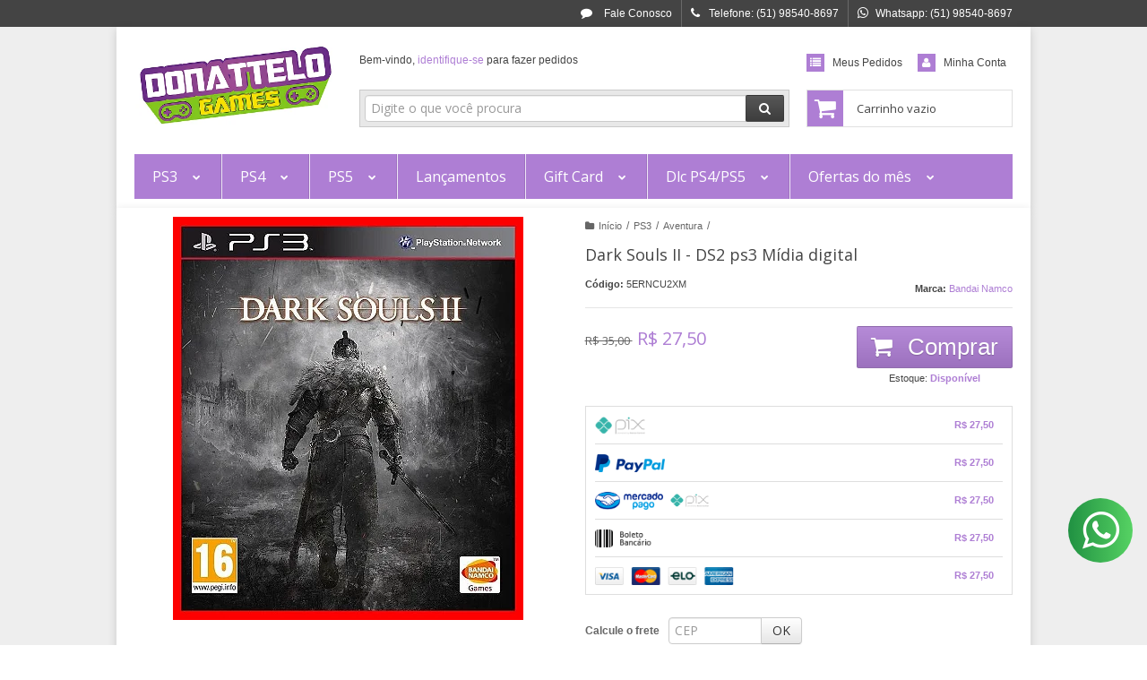

--- FILE ---
content_type: text/html; charset=utf-8
request_url: https://www.donattelopsn.com/dark-souls-2-
body_size: 28184
content:

<!DOCTYPE html>
<html lang="pt-br">
  <head>
    <meta charset="utf-8">
    <meta content='width=device-width, initial-scale=1.0, maximum-scale=2.0' name='viewport' />
    <title>Dark Souls 2 para PS3 PSN - Donattelo Games - Gift Card PSN, Jogo de PS3, PS4 e PS5</title>
    <meta http-equiv="X-UA-Compatible" content="IE=edge">
    <meta name="generator" content="Loja Integrada" />

    <link rel="dns-prefetch" href="https://cdn.awsli.com.br/">
    <link rel="preconnect" href="https://cdn.awsli.com.br/">
    <link rel="preconnect" href="https://fonts.googleapis.com">
    <link rel="preconnect" href="https://fonts.gstatic.com" crossorigin>

    
  
      <meta property="og:url" content="https://www.donattelopsn.com/dark-souls-2-" />
      <meta property="og:type" content="website" />
      <meta property="og:site_name" content="Donattelo Games" />
      <meta property="og:locale" content="pt_BR" />
    
  <!-- Metadata para o facebook -->
  <meta property="og:type" content="website" />
  <meta property="og:title" content="Dark Souls II - DS2 ps3 Mídia digital" />
  <meta property="og:image" content="https://cdn.awsli.com.br/800x800/51/51695/produto/4636946/fdbe27ec2f.jpg" />
  <meta name="twitter:card" content="product" />
  
  <meta name="twitter:domain" content="www.donattelopsn.com" />
  <meta name="twitter:url" content="https://www.donattelopsn.com/dark-souls-2-?utm_source=twitter&utm_medium=twitter&utm_campaign=twitter" />
  <meta name="twitter:title" content="Dark Souls II - DS2 ps3 Mídia digital" />
  <meta name="twitter:description" content="Desenvolvido por From Software, Dark Souls II é a tão aguardada sequência do hit de 2011 Dark Souls. Dark Souls II traz a renomada dificuldade e inovações do tenso gameplay da franquia para ambas experiências solo e multijogador" />
  <meta name="twitter:image" content="https://cdn.awsli.com.br/300x300/51/51695/produto/4636946/fdbe27ec2f.jpg" />
  <meta name="twitter:label1" content="Código" />
  <meta name="twitter:data1" content="5ERNCU2XM" />
  <meta name="twitter:label2" content="Disponibilidade" />
  <meta name="twitter:data2" content="Disponível" />


    
  
    <script>
      setTimeout(function() {
        if (typeof removePageLoading === 'function') {
          removePageLoading();
        };
      }, 7000);
    </script>
  



    

  

    <link rel="canonical" href="https://www.donattelopsn.com/dark-souls-2-" />
  



  <meta name="description" content="Desenvolvido por From Software, Dark Souls II é a tão aguardada sequência do hit de 2011 Dark Souls. Dark Souls II traz a renomada dificuldade e inovações do tenso gameplay da franquia para ambas experiências solo e multijogador" />
  <meta property="og:description" content="Desenvolvido por From Software, Dark Souls II é a tão aguardada sequência do hit de 2011 Dark Souls. Dark Souls II traz a renomada dificuldade e inovações do tenso gameplay da franquia para ambas experiências solo e multijogador" />







  <meta name="robots" content="index, follow" />



    
      
        <link rel="shortcut icon" href="https://cdn.awsli.com.br/51/51695/favicon/ea61194f56.png" />
      
      <link rel="icon" href="https://cdn.awsli.com.br/51/51695/favicon/ea61194f56.png" sizes="192x192">
    
    
      <meta name="theme-color" content="#ae7ed4">
    

    
      <link rel="stylesheet" href="https://cdn.awsli.com.br/production/static/loja/estrutura/v1/css/all.min.css?v=3bcb72d" type="text/css">
    
    <!--[if lte IE 8]><link rel="stylesheet" href="https://cdn.awsli.com.br/production/static/loja/estrutura/v1/css/ie-fix.min.css" type="text/css"><![endif]-->
    <!--[if lte IE 9]><style type="text/css">.lateral-fulbanner { position: relative; }</style><![endif]-->

    

    
    
      <link href="https://fonts.googleapis.com/css2?family=Open%20Sans:wght@300;400;600;700&display=swap" rel="stylesheet">
    

    
      <link rel="stylesheet" href="https://cdn.awsli.com.br/production/static/loja/estrutura/v1/css/bootstrap-responsive.css?v=3bcb72d" type="text/css">
      <link rel="stylesheet" href="https://cdn.awsli.com.br/production/static/loja/estrutura/v1/css/style-responsive.css?v=3bcb72d">
    

    <link rel="stylesheet" href="/tema.css?v=20251024-174845">

    

    <script type="text/javascript">
      var LOJA_ID = 51695;
      var MEDIA_URL = "https://cdn.awsli.com.br/";
      var API_URL_PUBLIC = 'https://api.awsli.com.br/';
      
        var CARRINHO_PRODS = [];
      
      var ENVIO_ESCOLHIDO = 0;
      var ENVIO_ESCOLHIDO_CODE = 0;
      var CONTRATO_INTERNACIONAL = false;
      var CONTRATO_BRAZIL = !CONTRATO_INTERNACIONAL;
      var IS_STORE_ASYNC = true;
      var IS_CLIENTE_ANONIMO = false;
    </script>

    

    <!-- Editor Visual -->
    

    <script>
      

      const isPreview = JSON.parse(sessionStorage.getItem('preview', true));
      if (isPreview) {
        const url = location.href
        location.search === '' && url + (location.search = '?preview=None')
      }
    </script>

    
      <script src="https://cdn.awsli.com.br/production/static/loja/estrutura/v1/js/all.min.js?v=3bcb72d"></script>
    
    <!-- HTML5 shim and Respond.js IE8 support of HTML5 elements and media queries -->
    <!--[if lt IE 9]>
      <script src="https://oss.maxcdn.com/html5shiv/3.7.2/html5shiv.min.js"></script>
      <script src="https://oss.maxcdn.com/respond/1.4.2/respond.min.js"></script>
    <![endif]-->

    <link rel="stylesheet" href="https://cdn.awsli.com.br/production/static/loja/estrutura/v1/css/slick.min.css" type="text/css">
    <script src="https://cdn.awsli.com.br/production/static/loja/estrutura/v1/js/slick.min.js?v=3bcb72d"></script>
    <link rel="stylesheet" href="https://cdn.awsli.com.br/production/static/css/jquery.fancybox.min.css" type="text/css" />
    <script src="https://cdn.awsli.com.br/production/static/js/jquery/jquery.fancybox.pack.min.js"></script>

    
    

  
  <link rel="stylesheet" href="https://cdn.awsli.com.br/production/static/loja/estrutura/v1/css/imagezoom.min.css" type="text/css">
  <script src="https://cdn.awsli.com.br/production/static/loja/estrutura/v1/js/jquery.imagezoom.min.js"></script>

  <script type="text/javascript">
    var PRODUTO_ID = '4636946';
    var URL_PRODUTO_FRETE_CALCULAR = 'https://www.donattelopsn.com/carrinho/frete';
    var variacoes = undefined;
    var grades = undefined;
    var imagem_grande = "https://cdn.awsli.com.br/2500x2500/51/51695/produto/4636946/fdbe27ec2f.jpg";
    var produto_grades_imagens = {};
    var produto_preco_sob_consulta = false;
    var produto_preco = 27.50;
  </script>
  <script type="text/javascript" src="https://cdn.awsli.com.br/production/static/loja/estrutura/v1/js/produto.min.js?v=3bcb72d"></script>
  <script type="text/javascript" src="https://cdn.awsli.com.br/production/static/loja/estrutura/v1/js/eventos-pixel-produto.min.js?v=3bcb72d"></script>


    
      
        <script>
  (function(i,s,o,g,r,a,m){i['GoogleAnalyticsObject']=r;i[r]=i[r]||function(){
  (i[r].q=i[r].q||[]).push(arguments)},i[r].l=1*new Date();a=s.createElement(o),
  m=s.getElementsByTagName(o)[0];a.async=1;a.src=g;m.parentNode.insertBefore(a,m)
  })(window,document,'script','//www.google-analytics.com/analytics.js','ga');

  ga('create', 'UA-227201735-1', document.domain.replace(/^(www|store|loja)\./,''));
  ga('require', 'displayfeatures');
  
  
    ga('set', 'ecomm_prodid', '5ERNCU2XM');
    ga('set', 'ecomm_pagetype', 'product');
    
      ga('set', 'ecomm_totalvalue', '27.5');
    
  
  
  
  ga('send', 'pageview');
</script>

      
        
      
        
      
    

    
<script>
  var url = '/_events/api/setEvent';

  var sendMetrics = function(event, user = {}) {
    var unique_identifier = uuidv4();

    try {
      var data = {
        request: {
          id: unique_identifier,
          environment: 'production'
        },
        store: {
          id: 51695,
          name: 'Donattelo Games',
          test_account: false,
          has_meta_app: window.has_meta_app ?? false,
          li_search: true
        },
        device: {
          is_mobile: /Mobi/.test(window.navigator.userAgent),
          user_agent: window.navigator.userAgent,
          ip: '###device_ip###'
        },
        page: {
          host: window.location.hostname,
          path: window.location.pathname,
          search: window.location.search,
          type: 'product',
          title: document.title,
          referrer: document.referrer
        },
        timestamp: '###server_timestamp###',
        user_timestamp: new Date().toISOString(),
        event,
        origin: 'store'
      };

      if (window.performance) {
        var [timing] = window.performance.getEntriesByType('navigation');

        data['time'] = {
          server_response: Math.round(timing.responseStart - timing.requestStart)
        };
      }

      var _user = {},
          user_email_cookie = $.cookie('user_email'),
          user_data_cookie = $.cookie('LI-UserData');

      if (user_email_cookie) {
        var user_email = decodeURIComponent(user_email_cookie);

        _user['email'] = user_email;
      }

      if (user_data_cookie) {
        var user_data = JSON.parse(user_data_cookie);

        _user['logged'] = user_data.logged;
        _user['id'] = user_data.id ?? undefined;
      }

      $.each(user, function(key, value) {
        _user[key] = value;
      });

      if (!$.isEmptyObject(_user)) {
        data['user'] = _user;
      }

      try {
        var session_identifier = $.cookie('li_session_identifier');

        if (!session_identifier) {
          session_identifier = uuidv4();
        };

        var expiration_date = new Date();

        expiration_date.setTime(expiration_date.getTime() + (30 * 60 * 1000)); // 30 minutos

        $.cookie('li_session_identifier', session_identifier, {
          expires: expiration_date,
          path: '/'
        });

        data['session'] = {
          id: session_identifier
        };
      } catch (err) { }

      try {
        var user_session_identifier = $.cookie('li_user_session_identifier');

        if (!user_session_identifier) {
          user_session_identifier = uuidv4();

          $.cookie('li_user_session_identifier', user_session_identifier, {
            path: '/'
          });
        };

        data['user_session'] = {
          id: user_session_identifier
        };
      } catch (err) { }

      var _cookies = {},
          fbc = $.cookie('_fbc'),
          fbp = $.cookie('_fbp');

      if (fbc) {
        _cookies['fbc'] = fbc;
      }

      if (fbp) {
        _cookies['fbp'] = fbp;
      }

      if (!$.isEmptyObject(_cookies)) {
        data['session']['cookies'] = _cookies;
      }

      try {
        var ab_test_cookie = $.cookie('li_ab_test_running');

        if (ab_test_cookie) {
          var ab_test = JSON.parse(atob(ab_test_cookie));

          if (ab_test.length) {
            data['store']['ab_test'] = ab_test;
          }
        }
      } catch (err) { }

      var _utm = {};

      $.each(sessionStorage, function(key, value) {
        if (key.startsWith('utm_')) {
          var name = key.split('_')[1];

          _utm[name] = value;
        }
      });

      if (!$.isEmptyObject(_utm)) {
        data['session']['utm'] = _utm;
      }

      var controller = new AbortController();

      setTimeout(function() {
        controller.abort();
      }, 5000);

      fetch(url, {
        keepalive: true,
        method: 'POST',
        headers: {
          'Content-Type': 'application/json'
        },
        body: JSON.stringify({ data }),
        signal: controller.signal
      });
    } catch (err) { }

    return unique_identifier;
  }
</script>

    
<script>
  (function() {
    var initABTestHandler = function() {
      try {
        if ($.cookie('li_ab_test_running')) {
          return
        };
        var running_tests = [];

        
        
        
        

        var running_tests_to_cookie = JSON.stringify(running_tests);
        running_tests_to_cookie = btoa(running_tests_to_cookie);
        $.cookie('li_ab_test_running', running_tests_to_cookie, {
          path: '/'
        });

        
        if (running_tests.length > 0) {
          setTimeout(function() {
            $.ajax({
              url: "/conta/status"
            });
          }, 500);
        };

      } catch (err) { }
    }
    setTimeout(initABTestHandler, 500);
  }());
</script>

    
<script>
  $(function() {
    // Clicar em um produto
    $('.listagem-item').click(function() {
      var row, column;

      var $list = $(this).closest('[data-produtos-linha]'),
          index = $(this).closest('li').index();

      if($list.find('.listagem-linha').length === 1) {
        var productsPerRow = $list.data('produtos-linha');

        row = Math.floor(index / productsPerRow) + 1;
        column = (index % productsPerRow) + 1;
      } else {
        row = $(this).closest('.listagem-linha').index() + 1;
        column = index + 1;
      }

      var body = {
        item_id: $(this).attr('data-id'),
        item_sku: $(this).find('.produto-sku').text(),
        item_name: $(this).find('.nome-produto').text().trim(),
        item_row: row,
        item_column: column
      };

      var eventID = sendMetrics({
        type: 'event',
        name: 'select_product',
        data: body
      });

      $(document).trigger('li_select_product', [eventID, body]);
    });

    // Clicar no "Fale Conosco"
    $('#modalContato').on('show', function() {
      var value = 'Fale Conosco';

      var eventID = sendMetrics({
        type: 'event',
        name: 'start_contact',
        data: { text: value }
      });

      $(document).trigger('li_start_contact', [eventID, value]);
    });

    // Clicar no WhatsApp
    $('.li-whatsapp a').click(function() {
      var value = 'WhatsApp';

      var eventID = sendMetrics({
        type: 'event',
        name: 'start_contact',
        data: { text: value }
      });

      $(document).trigger('li_start_contact', [eventID, value]);
    });

    
      // Visualizar o produto
      var body = {
        item_id: '4636946',
        item_sku: '5ERNCU2XM',
        item_name: 'Dark Souls II - DS2 ps3 Mídia digital',
        item_category: 'Aventura',
        item_type: 'product',
        
          full_price: 35.00,
          promotional_price: 27.50,
          price: 27.50,
        
        quantity: 1
      };

      var params = new URLSearchParams(window.location.search),
          recommendation_shelf = null,
          recommendation = {};

      if (
        params.has('recomendacao_id') &&
        params.has('email_ref') &&
        params.has('produtos_recomendados')
      ) {
        recommendation['email'] = {
          id: params.get('recomendacao_id'),
          email_id: params.get('email_ref'),
          products: $.map(params.get('produtos_recomendados').split(','), function(value) {
            return parseInt(value)
          })
        };
      }

      if (recommendation_shelf) {
        recommendation['shelf'] = recommendation_shelf;
      }

      if (!$.isEmptyObject(recommendation)) {
        body['recommendation'] = recommendation;
      }

      var eventID = sendMetrics({
        type: 'pageview',
        name: 'view_product',
        data: body
      });

      $(document).trigger('li_view_product', [eventID, body]);

      // Calcular frete
      $('#formCalcularCep').submit(function() {
        $(document).ajaxSuccess(function(event, xhr, settings) {
          try {
            var url = new URL(settings.url);

            if(url.pathname !== '/carrinho/frete') return;

            var data = xhr.responseJSON;

            if(data.error) return;

            var params = url.searchParams;

            var body = {
              zipcode: params.get('cep'),
              deliveries: $.map(data, function(delivery) {
                if(delivery.msgErro) return;

                return {
                  id: delivery.id,
                  name: delivery.name,
                  price: delivery.price,
                  delivery_time: delivery.deliveryTime
                };
              })
            };

            var eventID = sendMetrics({
              type: 'event',
              name: 'calculate_shipping',
              data: body
            });

            $(document).trigger('li_calculate_shipping', [eventID, body]);

            $(document).off('ajaxSuccess');
          } catch(error) {}
        });
      });

      // Visualizar compre junto
      $(document).on('buy_together_ready', function() {
        var $buyTogether = $('.compre-junto');

        var observer = new IntersectionObserver(function(entries) {
          entries.forEach(function(entry) {
            if(entry.isIntersecting) {
              var body = {
                title: $buyTogether.find('.compre-junto__titulo').text(),
                id: $buyTogether.data('id'),
                items: $buyTogether.find('.compre-junto__produto').map(function() {
                  var $product = $(this);

                  return {
                    item_id: $product.attr('data-id'),
                    item_sku: $product.attr('data-code'),
                    item_name: $product.find('.compre-junto__nome').text(),
                    full_price: $product.find('.compre-junto__preco--regular').data('price') || null,
                    promotional_price: $product.find('.compre-junto__preco--promocional').data('price') || null
                  };
                }).get()
              };

              var eventID = sendMetrics({
                type: 'event',
                name: 'view_buy_together',
                data: body
              });

              $(document).trigger('li_view_buy_together', [eventID, body]);

              observer.disconnect();
            }
          });
        }, { threshold: 1.0 });

        observer.observe($buyTogether.get(0));

        $('.compre-junto__atributo--grade').click(function(event) {
          if(!event.originalEvent) return;

          var body = {
            grid_name: $(this).closest('.compre-junto__atributos').data('grid'),
            variation_name: $(this).data('variation')
          };

          var eventID = sendMetrics({
            type: 'event',
            name: 'select_buy_together_variation',
            data: body
          });

          $(document).trigger('li_select_buy_together_variation', [eventID, body]);
        });

        $('.compre-junto__atributo--lista').change(function(event) {
          if(!event.originalEvent) return;

          var $selectedOption = $(this).find('option:selected');

          if(!$selectedOption.is('[value]')) return;

          var body = {
            grid_name: $(this).closest('.compre-junto__atributos').data('grid'),
            variation_name: $selectedOption.text()
          };

          var eventID = sendMetrics({
            type: 'event',
            name: 'select_buy_together_variation',
            data: body
          });

          $(document).trigger('li_select_buy_together_variation', [eventID, body]);
        });
      });

      // Selecionar uma variação
      $('.atributo-item').click(function(event) {
        if(!event.originalEvent) return;

        var body = {
          grid_name: $(this).data('grade-nome'),
          variation_name: $(this).data('variacao-nome')
        };

        var eventID = sendMetrics({
          type: 'event',
          name: 'select_variation',
          data: body
        });

        $(document).trigger('li_select_variation', [eventID, body]);
      });
    
  });
</script>


    
	<!-- Norton,Verif Google, Chat,Descr -->
  
      <meta name="description" content="Loja virtual especializada em jogos digitais de PS3, PS4 e PS5. Jogos de Playstation com o menor preço, atendimento especializado e garantia. Confira lançamentos e jogos clássicos, como Grand Theft Auto 5 (GTA 5), The Last of us, Destiny, Resident Evil e muito mais."/>

<meta name="norton-safeweb-site-verification" content="qqr46t6yl6ngvqwsbqsph588z5ush-8ni1b3-j-qbuh82r2xl-16en3ls2bmh5nknnkaxjnk1x23udp-9gs02smqmo8n84zqyhnp3r8rz1xh2812tfigepnkpe36hi0-" />

<script src="https://thiagocanudo.github.io/vemdechat/dist/js/getchat.min.js"></script>
<meta name="google-site-verification" content="Q9fKZ7Pye8JmlTLvZbjWWvZYKfSInCOTzpdpMHQVkKI" />
  

	<!-- Tag Global (head) GA4 -->
  
      <!-- Global site tag (gtag.js) - Google Analytics -->
<script async src="https://www.googletagmanager.com/gtag/js?id=G-34Q3B8486C"></script>
<script>
  window.dataLayer = window.dataLayer || [];
  function gtag(){dataLayer.push(arguments);}
  gtag('js', new Date());

  gtag('config', 'G-34Q3B8486C');
  gtag('config', 'AW-10887265265');
</script>

<!-- Global site tag (gtag.js) - Google Ads: 10887265265 -->
<script async src="https://www.googletagmanager.com/gtag/js?id=AW-10887265265"></script>
<script>
  window.dataLayer = window.dataLayer || [];
  function gtag(){dataLayer.push(arguments);}
  gtag('js', new Date());

  gtag('config', 'AW-10887265265');
</script>
  


    
      
    

    
      <link rel="stylesheet" href="/avancado.css?v=20251024-174845" type="text/css" />
    

    
      
        <script defer async src="https://analytics.tiktok.com/i18n/pixel/sdk.js?sdkid=D10BJRBC77UD5SUSLAPG"></script>
      

      
        <script type="text/javascript">
          !function (w, d, t) {
            w.TiktokAnalyticsObject=t;
            var ttq=w[t]=w[t]||[];
            ttq.methods=["page","track","identify","instances","debug","on","off","once","ready","alias","group","enableCookie","disableCookie"];
            ttq.setAndDefer=function(t,e){
              t[e]=function(){
                t.push([e].concat(Array.prototype.slice.call(arguments,0)))
              }
            }
            for(var i=0;i<ttq.methods.length;i++)
              ttq.setAndDefer(ttq,ttq.methods[i]);
          }(window, document, 'ttq');

          window.LI_TIKTOK_PIXEL_ENABLED = true;
        </script>
      

      
    

    
  <link rel="manifest" href="/manifest.json" />




  </head>
  <body class="pagina-produto produto-4636946  tema-pequeno ">
    <div id="fb-root"></div>
    
  
    <div id="full-page-loading">
      <div class="conteiner" style="height: 100%;">
        <div class="loading-placeholder-content">
          <div class="loading-placeholder-effect loading-placeholder-header"></div>
          <div class="loading-placeholder-effect loading-placeholder-body"></div>
        </div>
      </div>
      <script>
        var is_full_page_loading = true;
        function removePageLoading() {
          if (is_full_page_loading) {
            try {
              $('#full-page-loading').remove();
            } catch(e) {}
            try {
              var div_loading = document.getElementById('full-page-loading');
              if (div_loading) {
                div_loading.remove();
              };
            } catch(e) {}
            is_full_page_loading = false;
          };
        };
        $(function() {
          setTimeout(function() {
            removePageLoading();
          }, 1);
        });
      </script>
      <style>
        #full-page-loading { position: fixed; z-index: 9999999; margin: auto; top: 0; left: 0; bottom: 0; right: 0; }
        #full-page-loading:before { content: ''; display: block; position: fixed; top: 0; left: 0; width: 100%; height: 100%; background: rgba(255, 255, 255, .98); background: radial-gradient(rgba(255, 255, 255, .99), rgba(255, 255, 255, .98)); }
        .loading-placeholder-content { height: 100%; display: flex; flex-direction: column; position: relative; z-index: 1; }
        .loading-placeholder-effect { background-color: #F9F9F9; border-radius: 5px; width: 100%; animation: pulse-loading 1.5s cubic-bezier(0.4, 0, 0.6, 1) infinite; }
        .loading-placeholder-content .loading-placeholder-body { flex-grow: 1; margin-bottom: 30px; }
        .loading-placeholder-content .loading-placeholder-header { height: 20%; min-height: 100px; max-height: 200px; margin: 30px 0; }
        @keyframes pulse-loading{50%{opacity:.3}}
      </style>
    </div>
  



    
      
        


<div class="barra-inicial fundo-secundario">
  <div class="conteiner">
    <div class="row-fluid">
      <div class="lista-redes span3 hidden-phone">
        
      </div>
      <div class="canais-contato span9">
        <ul>
          <li class="hidden-phone">
            <a href="#modalContato" data-toggle="modal" data-target="#modalContato">
              <i class="icon-comment"></i>
              Fale Conosco
            </a>
          </li>
          
            <li>
              <span>
                <i class="icon-phone"></i>Telefone: (51) 98540-8697
              </span>
            </li>
          
          
            <li class="tel-whatsapp">
              <span>
                <i class="fa fa-whatsapp"></i>Whatsapp: (51) 98540-8697
              </span>
            </li>
          
          
        </ul>
      </div>
    </div>
  </div>
</div>

      
    

    <div class="conteiner-principal">
      
        
          
<div id="cabecalho">

  <div class="atalhos-mobile visible-phone fundo-secundario borda-principal">
    <ul>

      <li><a href="https://www.donattelopsn.com/" class="icon-home"> </a></li>
      
      <li class="fundo-principal"><a href="https://www.donattelopsn.com/carrinho/index" class="icon-shopping-cart"> </a></li>
      
      
        <li class="menu-user-logged" style="display: none;"><a href="https://www.donattelopsn.com/conta/logout" class="icon-signout menu-user-logout"> </a></li>
      
      
      <li><a href="https://www.donattelopsn.com/conta/index" class="icon-user"> </a></li>
      
      <li class="vazia"><span>&nbsp;</span></li>

    </ul>
  </div>

  <div class="conteiner">
    <div class="row-fluid">
      <div class="span3">
        <h2 class="logo cor-secundaria">
          <a href="https://www.donattelopsn.com/" title="Donattelo Games">
            
            <img src="https://cdn.awsli.com.br/400x300/51/51695/logo/6f79e5ae45.png" alt="Donattelo Games" />
            
          </a>
        </h2>


      </div>

      <div class="conteudo-topo span9">
        <div class="superior row-fluid hidden-phone">
          <div class="span8">
            
              
                <div class="btn-group menu-user-logged" style="display: none;">
                  <a href="https://www.donattelopsn.com/conta/index" class="botao secundario pequeno dropdown-toggle" data-toggle="dropdown">
                    Olá, <span class="menu-user-name"></span>
                    <span class="icon-chevron-down"></span>
                  </a>
                  <ul class="dropdown-menu">
                    <li>
                      <a href="https://www.donattelopsn.com/conta/index" title="Minha conta">Minha conta</a>
                    </li>
                    
                      <li>
                        <a href="https://www.donattelopsn.com/conta/pedido/listar" title="Minha conta">Meus pedidos</a>
                      </li>
                    
                    <li>
                      <a href="https://www.donattelopsn.com/conta/favorito/listar" title="Meus favoritos">Meus favoritos</a>
                    </li>
                    <li>
                      <a href="https://www.donattelopsn.com/conta/logout" title="Sair" class="menu-user-logout">Sair</a>
                    </li>
                  </ul>
                </div>
              
              
                <a href="https://www.donattelopsn.com/conta/login" class="bem-vindo cor-secundaria menu-user-welcome">
                  Bem-vindo, <span class="cor-principal">identifique-se</span> para fazer pedidos
                </a>
              
            
          </div>
          <div class="span4">
            <ul class="acoes-conta borda-alpha">
              
                <li>
                  <i class="icon-list fundo-principal"></i>
                  <a href="https://www.donattelopsn.com/conta/pedido/listar" class="cor-secundaria">Meus Pedidos</a>
                </li>
              
              
                <li>
                  <i class="icon-user fundo-principal"></i>
                  <a href="https://www.donattelopsn.com/conta/index" class="cor-secundaria">Minha Conta</a>
                </li>
              
            </ul>
          </div>
        </div>

        <div class="inferior row-fluid ">
          <div class="span8 busca-mobile">
            <a href="javascript:;" class="atalho-menu visible-phone icon-th botao principal"> </a>

            <div class="busca borda-alpha">
              <form id="form-buscar" action="/buscar" method="get">
                <input id="auto-complete" type="text" name="q" placeholder="Digite o que você procura" value="" autocomplete="off" maxlength="255" />
                <button class="botao botao-busca icon-search fundo-secundario" aria-label="Buscar"></button>
              </form>
            </div>

          </div>

          
            <div class="span4 hidden-phone">
              

  <div class="carrinho vazio">
    
      <a href="https://www.donattelopsn.com/carrinho/index">
        <i class="icon-shopping-cart fundo-principal"></i>
        <strong class="qtd-carrinho titulo cor-secundaria" style="display: none;">0</strong>
        <span style="display: none;">
          
            <b class="titulo cor-secundaria"><span>Meu Carrinho</span></b>
          
          <span class="cor-secundaria">Produtos adicionados</span>
        </span>
        
          <span class="titulo cor-secundaria vazio-text">Carrinho vazio</span>
        
      </a>
    
    <div class="carrinho-interno-ajax"></div>
  </div>
  
<div class="minicart-placeholder" style="display: none;">
  <div class="carrinho-interno borda-principal">
    <ul>
      <li class="minicart-item-modelo">
        
          <div class="preco-produto com-promocao destaque-preco ">
            <div>
              <s class="preco-venda">
                R$ --PRODUTO_PRECO_DE--
              </s>
              <strong class="preco-promocional cor-principal">
                R$ --PRODUTO_PRECO_POR--
              </strong>
            </div>
          </div>
        
        <a data-href="--PRODUTO_URL--" class="imagem-produto">
          <img data-src="https://cdn.awsli.com.br/64x64/--PRODUTO_IMAGEM--" alt="--PRODUTO_NOME--" />
        </a>
        <a data-href="--PRODUTO_URL--" class="nome-produto cor-secundaria">
          --PRODUTO_NOME--
        </a>
        <div class="produto-sku hide">--PRODUTO_SKU--</div>
      </li>
    </ul>
    <div class="carrinho-rodape">
      <span class="carrinho-info">
        
          <i>--CARRINHO_QUANTIDADE-- produto no carrinho</i>
        
        
          
            <span class="carrino-total">
              Total: <strong class="titulo cor-principal">R$ --CARRINHO_TOTAL_ITENS--</strong>
            </span>
          
        
      </span>
      <a href="https://www.donattelopsn.com/carrinho/index" class="botao principal">
        
          <i class="icon-shopping-cart"></i>Ir para o carrinho
        
      </a>
    </div>
  </div>
</div>



            </div>
          
        </div>

      </div>
    </div>
    


  
    
      
<div class="menu superior">
  <ul class="nivel-um">
    


    

  


    
      <li class="categoria-id-1301033 com-filho borda-principal">
        <a href="https://www.donattelopsn.com/ps3" title="PS3">
          <strong class="titulo cor-secundaria">PS3</strong>
          
            <i class="icon-chevron-down fundo-secundario"></i>
          
        </a>
        
          <ul class="nivel-dois borda-alpha">
            

  <li class="categoria-id-566056 com-filho">
    <a href="https://www.donattelopsn.com/acao-ps3" title="Ação">
      
        <i class="icon-chevron-right fundo-secundario"></i>
      
      Ação
    </a>
    
      <ul class="nivel-tres">
        
          

  <li class="categoria-id-1007018 ">
    <a href="https://www.donattelopsn.com/beat-em-up" title="Beat &#39;em up / Briga de rua">
      
      Beat &#39;em up / Briga de rua
    </a>
    
  </li>

  <li class="categoria-id-1788238 ">
    <a href="https://www.donattelopsn.com/guerra" title="Guerra">
      
      Guerra
    </a>
    
  </li>

  <li class="categoria-id-985768 ">
    <a href="https://www.donattelopsn.com/naves-shoot-em-up" title="Naves / Shoot &#39;em up">
      
      Naves / Shoot &#39;em up
    </a>
    
  </li>

  <li class="categoria-id-579564 ">
    <a href="https://www.donattelopsn.com/primeira-pessoa-ps3" title="Primeira pessoa">
      
      Primeira pessoa
    </a>
    
  </li>


        
      </ul>
    
  </li>

  <li class="categoria-id-213025 com-filho">
    <a href="https://www.donattelopsn.com/aventura-ps3" title="Aventura">
      
        <i class="icon-chevron-right fundo-secundario"></i>
      
      Aventura
    </a>
    
      <ul class="nivel-tres">
        
          

  <li class="categoria-id-800602 ">
    <a href="https://www.donattelopsn.com/anime" title="Anime">
      
      Anime
    </a>
    
  </li>

  <li class="categoria-id-12027563 ">
    <a href="https://www.donattelopsn.com/lego-ps3" title="Lego">
      
      Lego
    </a>
    
  </li>

  <li class="categoria-id-591063 ">
    <a href="https://www.donattelopsn.com/medieval" title="Medieval">
      
      Medieval
    </a>
    
  </li>

  <li class="categoria-id-579582 ">
    <a href="https://www.donattelopsn.com/velho-oeste" title="Velho Oeste">
      
      Velho Oeste
    </a>
    
  </li>


        
      </ul>
    
  </li>

  <li class="categoria-id-1232792 ">
    <a href="https://www.donattelopsn.com/classicos-do-ps1-e-ps2" title="Classicos do PS1 e PS2">
      
      Classicos do PS1 e PS2
    </a>
    
  </li>

  <li class="categoria-id-697422 ">
    <a href="https://www.donattelopsn.com/combos" title="Combos">
      
      Combos
    </a>
    
  </li>

  <li class="categoria-id-213323 ">
    <a href="https://www.donattelopsn.com/corrida-ps3" title="Corrida">
      
      Corrida
    </a>
    
  </li>

  <li class="categoria-id-1788246 ">
    <a href="https://www.donattelopsn.com/expansoes-ps3" title="Dlc e expansões para PS3">
      
      Dlc e expansões para PS3
    </a>
    
  </li>

  <li class="categoria-id-579562 com-filho">
    <a href="https://www.donattelopsn.com/esporte-ps3" title="Esporte">
      
        <i class="icon-chevron-right fundo-secundario"></i>
      
      Esporte
    </a>
    
      <ul class="nivel-tres">
        
          

  <li class="categoria-id-578941 ">
    <a href="https://www.donattelopsn.com/basquete-ps3" title="Basquete">
      
      Basquete
    </a>
    
  </li>

  <li class="categoria-id-577046 ">
    <a href="https://www.donattelopsn.com/danca-ps3" title="Dança">
      
      Dança
    </a>
    
  </li>

  <li class="categoria-id-578999 com-filho">
    <a href="https://www.donattelopsn.com/futebol-ps3" title="Futebol">
      
        <i class="icon-chevron-right fundo-secundario"></i>
      
      Futebol
    </a>
    
      <ul class="nivel-tres">
        
          

  <li class="categoria-id-7225565 ">
    <a href="https://www.donattelopsn.com/atualizacao" title="Atualização">
      
      Atualização
    </a>
    
  </li>

  <li class="categoria-id-23924921 ">
    <a href="https://www.donattelopsn.com/pes-atualizado" title="Pes Atualizado">
      
      Pes Atualizado
    </a>
    
  </li>


        
      </ul>
    
  </li>

  <li class="categoria-id-1180781 ">
    <a href="https://www.donattelopsn.com/futebol-americano-ps3" title="Futebol Americano">
      
      Futebol Americano
    </a>
    
  </li>

  <li class="categoria-id-3815166 ">
    <a href="https://www.donattelopsn.com/sinuca" title="Sinuca">
      
      Sinuca
    </a>
    
  </li>

  <li class="categoria-id-1737659 ">
    <a href="https://www.donattelopsn.com/skate-ps3" title="Skate">
      
      Skate
    </a>
    
  </li>


        
      </ul>
    
  </li>

  <li class="categoria-id-807928 ">
    <a href="https://www.donattelopsn.com/estrategia-ps3" title="Estratégia">
      
      Estratégia
    </a>
    
  </li>

  <li class="categoria-id-578894 com-filho">
    <a href="https://www.donattelopsn.com/infantil-ps3" title="Infantil">
      
        <i class="icon-chevron-right fundo-secundario"></i>
      
      Infantil
    </a>
    
      <ul class="nivel-tres">
        
          

  <li class="categoria-id-12027557 ">
    <a href="https://www.donattelopsn.com/categoria/12027557.html" title="Aventura">
      
      Aventura
    </a>
    
  </li>

  <li class="categoria-id-708834 ">
    <a href="https://www.donattelopsn.com/lego" title="Lego">
      
      Lego
    </a>
    
  </li>


        
      </ul>
    
  </li>

  <li class="categoria-id-213325 ">
    <a href="https://www.donattelopsn.com/luta-ps3" title="Luta">
      
      Luta
    </a>
    
  </li>

  <li class="categoria-id-2402396 ">
    <a href="https://www.donattelopsn.com/multiplayer-local" title="Multiplayer local PS3">
      
      Multiplayer local PS3
    </a>
    
  </li>

  <li class="categoria-id-213322 com-filho">
    <a href="https://www.donattelopsn.com/rpg-ps3" title="RPG">
      
        <i class="icon-chevron-right fundo-secundario"></i>
      
      RPG
    </a>
    
      <ul class="nivel-tres">
        
          

  <li class="categoria-id-1129411 ">
    <a href="https://www.donattelopsn.com/telltale-ps4" title="Telltale">
      
      Telltale
    </a>
    
  </li>


        
      </ul>
    
  </li>

  <li class="categoria-id-1011816 ">
    <a href="https://www.donattelopsn.com/simulador-ps3" title="Simulador">
      
      Simulador
    </a>
    
  </li>

  <li class="categoria-id-579565 ">
    <a href="https://www.donattelopsn.com/suspense-ps3" title="Suspense">
      
      Suspense
    </a>
    
  </li>


          </ul>
        
      </li>
    
      <li class="categoria-id-1284825 com-filho borda-principal">
        <a href="https://www.donattelopsn.com/ps4" title="PS4">
          <strong class="titulo cor-secundaria">PS4</strong>
          
            <i class="icon-chevron-down fundo-secundario"></i>
          
        </a>
        
          <ul class="nivel-dois borda-alpha">
            

  <li class="categoria-id-1284827 com-filho">
    <a href="https://www.donattelopsn.com/acao-ps4" title="Ação">
      
        <i class="icon-chevron-right fundo-secundario"></i>
      
      Ação
    </a>
    
      <ul class="nivel-tres">
        
          

  <li class="categoria-id-3209437 ">
    <a href="https://www.donattelopsn.com/battle-royale" title="Battle Royale">
      
      Battle Royale
    </a>
    
  </li>

  <li class="categoria-id-1301029 ">
    <a href="https://www.donattelopsn.com/primeira-pessoa-ps4" title="Primeira pessoa">
      
      Primeira pessoa
    </a>
    
  </li>


        
      </ul>
    
  </li>

  <li class="categoria-id-1296981 com-filho">
    <a href="https://www.donattelopsn.com/aventura-ps4" title="Aventura">
      
        <i class="icon-chevron-right fundo-secundario"></i>
      
      Aventura
    </a>
    
      <ul class="nivel-tres">
        
          

  <li class="categoria-id-19046619 ">
    <a href="https://www.donattelopsn.com/anime-19046619" title="Anime">
      
      Anime
    </a>
    
  </li>

  <li class="categoria-id-8611900 ">
    <a href="https://www.donattelopsn.com/estilo-dark-souls" title="Estilo Dark Souls">
      
      Estilo Dark Souls
    </a>
    
  </li>

  <li class="categoria-id-3396123 ">
    <a href="https://www.donattelopsn.com/metroidvania" title="Metroidvania">
      
      Metroidvania
    </a>
    
  </li>


        
      </ul>
    
  </li>

  <li class="categoria-id-3148898 ">
    <a href="https://www.donattelopsn.com/jogos-refeitos-para-ps4" title="Classicos do PS1 PS2 PS3 / Remasterizados">
      
      Classicos do PS1 PS2 PS3 / Remasterizados
    </a>
    
  </li>

  <li class="categoria-id-1653365 ">
    <a href="https://www.donattelopsn.com/corrida-ps4" title="Corrida">
      
      Corrida
    </a>
    
  </li>

  <li class="categoria-id-1301145 com-filho">
    <a href="https://www.donattelopsn.com/esporte-ps4" title="Esporte">
      
        <i class="icon-chevron-right fundo-secundario"></i>
      
      Esporte
    </a>
    
      <ul class="nivel-tres">
        
          

  <li class="categoria-id-3352780 ">
    <a href="https://www.donattelopsn.com/basquete-" title="Basquete">
      
      Basquete
    </a>
    
  </li>

  <li class="categoria-id-1806432 ">
    <a href="https://www.donattelopsn.com/futebol-ps4" title="Futebol">
      
      Futebol
    </a>
    
  </li>

  <li class="categoria-id-1301152 ">
    <a href="https://www.donattelopsn.com/luta-ps4" title="Luta">
      
      Luta
    </a>
    
  </li>

  <li class="categoria-id-3861578 ">
    <a href="https://www.donattelopsn.com/skate-ps4" title="Skate">
      
      Skate
    </a>
    
  </li>


        
      </ul>
    
  </li>

  <li class="categoria-id-2737456 ">
    <a href="https://www.donattelopsn.com/estrategia-ps4" title="Estrategia">
      
      Estrategia
    </a>
    
  </li>

  <li class="categoria-id-1532215 com-filho">
    <a href="https://www.donattelopsn.com/infantil-ps4" title="Infantil">
      
        <i class="icon-chevron-right fundo-secundario"></i>
      
      Infantil
    </a>
    
      <ul class="nivel-tres">
        
          

  <li class="categoria-id-1822784 ">
    <a href="https://www.donattelopsn.com/lego-ps4" title="LEGO">
      
      LEGO
    </a>
    
  </li>


        
      </ul>
    
  </li>

  <li class="categoria-id-3716704 ">
    <a href="https://www.donattelopsn.com/multiplayer-local-ps4" title="Multiplayer local PS4">
      
      Multiplayer local PS4
    </a>
    
  </li>

  <li class="categoria-id-3578976 ">
    <a href="https://www.donattelopsn.com/platina-facil" title="Platina facil">
      
      Platina facil
    </a>
    
  </li>

  <li class="categoria-id-1546829 com-filho">
    <a href="https://www.donattelopsn.com/rpg-ps4" title="RPG">
      
        <i class="icon-chevron-right fundo-secundario"></i>
      
      RPG
    </a>
    
      <ul class="nivel-tres">
        
          

  <li class="categoria-id-11178773 ">
    <a href="https://www.donattelopsn.com/novel" title="Novel">
      
      Novel
    </a>
    
  </li>

  <li class="categoria-id-1546832 ">
    <a href="https://www.donattelopsn.com/telltale-" title="Telltale">
      
      Telltale
    </a>
    
  </li>


        
      </ul>
    
  </li>

  <li class="categoria-id-2595416 com-filho">
    <a href="https://www.donattelopsn.com/simulador-ps4" title="Simulador">
      
        <i class="icon-chevron-right fundo-secundario"></i>
      
      Simulador
    </a>
    
      <ul class="nivel-tres">
        
          

  <li class="categoria-id-3800780 ">
    <a href="https://www.donattelopsn.com/danca" title="Dança">
      
      Dança
    </a>
    
  </li>

  <li class="categoria-id-2595417 ">
    <a href="https://www.donattelopsn.com/simulador-de-fazenda" title="Simulador de Fazenda">
      
      Simulador de Fazenda
    </a>
    
  </li>


        
      </ul>
    
  </li>

  <li class="categoria-id-1284831 ">
    <a href="https://www.donattelopsn.com/suspense-ps4" title="Suspense">
      
      Suspense
    </a>
    
  </li>


          </ul>
        
      </li>
    
      <li class="categoria-id-8869672 com-filho borda-principal">
        <a href="https://www.donattelopsn.com/ps5" title="PS5">
          <strong class="titulo cor-secundaria">PS5</strong>
          
            <i class="icon-chevron-down fundo-secundario"></i>
          
        </a>
        
          <ul class="nivel-dois borda-alpha">
            

  <li class="categoria-id-8869798 ">
    <a href="https://www.donattelopsn.com/acao-ps5" title="Ação">
      
      Ação
    </a>
    
  </li>

  <li class="categoria-id-8869768 com-filho">
    <a href="https://www.donattelopsn.com/aventura-ps5" title="Aventura">
      
        <i class="icon-chevron-right fundo-secundario"></i>
      
      Aventura
    </a>
    
      <ul class="nivel-tres">
        
          

  <li class="categoria-id-19046618 ">
    <a href="https://www.donattelopsn.com/anime-19046618" title="Anime">
      
      Anime
    </a>
    
  </li>

  <li class="categoria-id-20433622 ">
    <a href="https://www.donattelopsn.com/estilo-dark-souls-20433622" title="Estilo Dark Souls">
      
      Estilo Dark Souls
    </a>
    
  </li>

  <li class="categoria-id-19046104 ">
    <a href="https://www.donattelopsn.com/metroidvania-19046104" title="Metroidvania">
      
      Metroidvania
    </a>
    
  </li>


        
      </ul>
    
  </li>

  <li class="categoria-id-10095976 ">
    <a href="https://www.donattelopsn.com/classicos-ps5" title="Classicos do PS1 PS2 PS3 / Remasterizados ">
      
      Classicos do PS1 PS2 PS3 / Remasterizados 
    </a>
    
  </li>

  <li class="categoria-id-8869871 ">
    <a href="https://www.donattelopsn.com/corrida-ps5" title="Corrida">
      
      Corrida
    </a>
    
  </li>

  <li class="categoria-id-8869712 com-filho">
    <a href="https://www.donattelopsn.com/esporte-ps5" title="Esporte">
      
        <i class="icon-chevron-right fundo-secundario"></i>
      
      Esporte
    </a>
    
      <ul class="nivel-tres">
        
          

  <li class="categoria-id-13517301 ">
    <a href="https://www.donattelopsn.com/basquete-ps5" title="Basquete-ps5">
      
      Basquete-ps5
    </a>
    
  </li>

  <li class="categoria-id-8869760 ">
    <a href="https://www.donattelopsn.com/futebol-ps5" title="Futebol">
      
      Futebol
    </a>
    
  </li>

  <li class="categoria-id-18145070 ">
    <a href="https://www.donattelopsn.com/luta-18145070" title="Luta">
      
      Luta
    </a>
    
  </li>

  <li class="categoria-id-8870276 ">
    <a href="https://www.donattelopsn.com/skate-ps5" title="Skate">
      
      Skate
    </a>
    
  </li>


        
      </ul>
    
  </li>

  <li class="categoria-id-8869831 ">
    <a href="https://www.donattelopsn.com/estrategia-ps5" title="Estratégia">
      
      Estratégia
    </a>
    
  </li>

  <li class="categoria-id-8869803 ">
    <a href="https://www.donattelopsn.com/infantil-ps5" title="Infantil">
      
      Infantil
    </a>
    
  </li>

  <li class="categoria-id-8869899 ">
    <a href="https://www.donattelopsn.com/luta-ps5" title="Luta">
      
      Luta
    </a>
    
  </li>

  <li class="categoria-id-8869869 ">
    <a href="https://www.donattelopsn.com/multiplayer-local-ps5" title="Multiplayer local PS5">
      
      Multiplayer local PS5
    </a>
    
  </li>

  <li class="categoria-id-8869833 ">
    <a href="https://www.donattelopsn.com/rpg-ps5" title="RPG">
      
      RPG
    </a>
    
  </li>

  <li class="categoria-id-8869936 ">
    <a href="https://www.donattelopsn.com/simulador-ps5" title="Simulador">
      
      Simulador
    </a>
    
  </li>

  <li class="categoria-id-8869967 ">
    <a href="https://www.donattelopsn.com/suspense-ps5" title="Suspense">
      
      Suspense
    </a>
    
  </li>


          </ul>
        
      </li>
    
      <li class="categoria-id-582652  borda-principal">
        <a href="https://www.donattelopsn.com/lancamentos" title="Lançamentos">
          <strong class="titulo cor-secundaria">Lançamentos</strong>
          
        </a>
        
      </li>
    
      <li class="categoria-id-3917440 com-filho borda-principal">
        <a href="https://www.donattelopsn.com/gift-card" title="Gift Card">
          <strong class="titulo cor-secundaria">Gift Card</strong>
          
            <i class="icon-chevron-down fundo-secundario"></i>
          
        </a>
        
          <ul class="nivel-dois borda-alpha">
            

  <li class="categoria-id-18263525 ">
    <a href="https://www.donattelopsn.com/gift-card/playstation" title="Playstation">
      
      Playstation
    </a>
    
  </li>

  <li class="categoria-id-18263531 ">
    <a href="https://www.donattelopsn.com/gift-card/xbox" title="Xbox">
      
      Xbox
    </a>
    
  </li>


          </ul>
        
      </li>
    
      <li class="categoria-id-1736780 com-filho borda-principal">
        <a href="https://www.donattelopsn.com/expansoes-ps4-ps5" title="Dlc PS4/PS5">
          <strong class="titulo cor-secundaria">Dlc PS4/PS5</strong>
          
            <i class="icon-chevron-down fundo-secundario"></i>
          
        </a>
        
          <ul class="nivel-dois borda-alpha">
            

  <li class="categoria-id-20099769 ">
    <a href="https://www.donattelopsn.com/pg-games" title="Pg Games">
      
      Pg Games
    </a>
    
  </li>


          </ul>
        
      </li>
    
      <li class="categoria-id-2781926 com-filho borda-principal">
        <a href="https://www.donattelopsn.com/estoque" title="Ofertas do mês">
          <strong class="titulo cor-secundaria">Ofertas do mês</strong>
          
            <i class="icon-chevron-down fundo-secundario"></i>
          
        </a>
        
          <ul class="nivel-dois borda-alpha">
            

  <li class="categoria-id-661031 ">
    <a href="https://www.donattelopsn.com/promocoes-ps3" title="Ofertas de PS3">
      
      Ofertas de PS3
    </a>
    
  </li>

  <li class="categoria-id-1765873 ">
    <a href="https://www.donattelopsn.com/ofertas-ps4-ps5" title="Ofertas de PS4/PS5">
      
      Ofertas de PS4/PS5
    </a>
    
  </li>


          </ul>
        
      </li>
    
  </ul>
</div>

    
  


  </div>
  <span id="delimitadorBarra"></span>
</div>

          

  


        
      

      
  


      <div id="corpo">
        <div class="conteiner">
          

          
  


          
            <div class="secao-principal row-fluid ">
              

                
                  



                
              

              
  <div class="span12 produto" itemscope="itemscope" itemtype="http://schema.org/Product">
    <div class="row-fluid">
      <div class="span6">
        
        <div class="conteiner-imagem">
          <div>
            
              <a href="https://cdn.awsli.com.br/2500x2500/51/51695/produto/4636946/fdbe27ec2f.jpg" title="Ver imagem grande do produto" id="abreZoom" style="display: none;"><i class="icon-zoom-in"></i></a>
            
            <img loading="lazy" src="https://cdn.awsli.com.br/600x450/51/51695/produto/4636946/fdbe27ec2f.jpg" alt="Dark Souls II - DS2 ps3 Mídia digital" id="imagemProduto" itemprop="image" />
          </div>
        </div>
        <div class="produto-thumbs thumbs-horizontal ">
          <div id="carouselImagem" class="flexslider ">
            <ul class="miniaturas slides">
              
                <li>
                  <a href="javascript:;" title="Dark Souls II - DS2 ps3 Mídia digital - Imagem 1" data-imagem-grande="https://cdn.awsli.com.br/2500x2500/51/51695/produto/4636946/fdbe27ec2f.jpg" data-imagem-id="6494150">
                    <span>
                      <img loading="lazy" src="https://cdn.awsli.com.br/64x50/51/51695/produto/4636946/fdbe27ec2f.jpg" alt="Dark Souls II - DS2 ps3 Mídia digital - Imagem 1" data-largeimg="https://cdn.awsli.com.br/2500x2500/51/51695/produto/4636946/fdbe27ec2f.jpg" data-mediumimg="https://cdn.awsli.com.br/600x450/51/51695/produto/4636946/fdbe27ec2f.jpg" />
                    </span>
                  </a>
                </li>
              
                <li>
                  <a href="javascript:;" title="Dark Souls II - DS2 ps3 Mídia digital - Imagem 2" data-imagem-grande="https://cdn.awsli.com.br/2500x2500/51/51695/produto/4636946/f037fd62cf.jpg" data-imagem-id="6494151">
                    <span>
                      <img loading="lazy" src="https://cdn.awsli.com.br/64x50/51/51695/produto/4636946/f037fd62cf.jpg" alt="Dark Souls II - DS2 ps3 Mídia digital - Imagem 2" data-largeimg="https://cdn.awsli.com.br/2500x2500/51/51695/produto/4636946/f037fd62cf.jpg" data-mediumimg="https://cdn.awsli.com.br/600x450/51/51695/produto/4636946/f037fd62cf.jpg" />
                    </span>
                  </a>
                </li>
              
                <li>
                  <a href="javascript:;" title="Dark Souls II - DS2 ps3 Mídia digital - Imagem 3" data-imagem-grande="https://cdn.awsli.com.br/2500x2500/51/51695/produto/4636946/d7f0295029.jpg" data-imagem-id="6494152">
                    <span>
                      <img loading="lazy" src="https://cdn.awsli.com.br/64x50/51/51695/produto/4636946/d7f0295029.jpg" alt="Dark Souls II - DS2 ps3 Mídia digital - Imagem 3" data-largeimg="https://cdn.awsli.com.br/2500x2500/51/51695/produto/4636946/d7f0295029.jpg" data-mediumimg="https://cdn.awsli.com.br/600x450/51/51695/produto/4636946/d7f0295029.jpg" />
                    </span>
                  </a>
                </li>
              
                <li>
                  <a href="javascript:;" title="Dark Souls II - DS2 ps3 Mídia digital - Imagem 4" data-imagem-grande="https://cdn.awsli.com.br/2500x2500/51/51695/produto/4636946/1fcb066ce9.jpg" data-imagem-id="6494153">
                    <span>
                      <img loading="lazy" src="https://cdn.awsli.com.br/64x50/51/51695/produto/4636946/1fcb066ce9.jpg" alt="Dark Souls II - DS2 ps3 Mídia digital - Imagem 4" data-largeimg="https://cdn.awsli.com.br/2500x2500/51/51695/produto/4636946/1fcb066ce9.jpg" data-mediumimg="https://cdn.awsli.com.br/600x450/51/51695/produto/4636946/1fcb066ce9.jpg" />
                    </span>
                  </a>
                </li>
              
                <li>
                  <a href="javascript:;" title="Dark Souls II - DS2 ps3 Mídia digital - Imagem 5" data-imagem-grande="https://cdn.awsli.com.br/2500x2500/51/51695/produto/4636946/8ab53479d9.jpg" data-imagem-id="6494154">
                    <span>
                      <img loading="lazy" src="https://cdn.awsli.com.br/64x50/51/51695/produto/4636946/8ab53479d9.jpg" alt="Dark Souls II - DS2 ps3 Mídia digital - Imagem 5" data-largeimg="https://cdn.awsli.com.br/2500x2500/51/51695/produto/4636946/8ab53479d9.jpg" data-mediumimg="https://cdn.awsli.com.br/600x450/51/51695/produto/4636946/8ab53479d9.jpg" />
                    </span>
                  </a>
                </li>
              
                <li>
                  <a href="javascript:;" title="Dark Souls II - DS2 ps3 Mídia digital - Imagem 6" data-imagem-grande="https://cdn.awsli.com.br/2500x2500/51/51695/produto/4636946/4f22d20c59.jpg" data-imagem-id="6494155">
                    <span>
                      <img loading="lazy" src="https://cdn.awsli.com.br/64x50/51/51695/produto/4636946/4f22d20c59.jpg" alt="Dark Souls II - DS2 ps3 Mídia digital - Imagem 6" data-largeimg="https://cdn.awsli.com.br/2500x2500/51/51695/produto/4636946/4f22d20c59.jpg" data-mediumimg="https://cdn.awsli.com.br/600x450/51/51695/produto/4636946/4f22d20c59.jpg" />
                    </span>
                  </a>
                </li>
              
            </ul>
          </div>
        </div>
        
          
            <div class="produto-video borda-alpha">
              <div>
                <p>Clique no botão ao lado para assistir ao vídeo relacionado ao produto.</p>
              </div>
              <a href="#modalVideo" role="button" data-toggle="modal" class="botao-video">
                <i class="icon-youtube-play cor-principal"></i>
                <span>Assistir Vídeo</span>
              </a>
            </div>
          
        

        <!--googleoff: all-->

        <div class="produto-compartilhar">
          <div class="lista-redes">
            <div class="addthis_toolbox addthis_default_style addthis_32x32_style">
              <ul>
                <li class="visible-phone">
                  <a href="https://api.whatsapp.com/send?text=Dark%20Souls%20II%20-%20DS2%20ps3%20M%C3%ADdia%20digital%20http%3A%2F%2Fwww.donattelopsn.com/dark-souls-2-" target="_blank"><i class="fa fa-whatsapp"></i></a>
                </li>
                
                <li class="hidden-phone">
                  
                    <a href="https://www.donattelopsn.com/conta/favorito/4636946/adicionar" class="lista-favoritos fundo-principal adicionar-favorito hidden-phone" rel="nofollow">
                      <i class="icon-plus"></i>
                      Lista de Desejos
                    </a>
                  
                </li>
                
                
              </ul>
            </div>
          </div>
        </div>

        <!--googleon: all-->

      </div>
      <div class="span6">
        <div class="principal">
          <div class="info-principal-produto">
            
<div class="breadcrumbs borda-alpha ">
  <ul>
    
      <li>
        <a href="https://www.donattelopsn.com/"><i class="fa fa-folder"></i>Início</a>
      </li>
    

    
    
    
      
        


  
    <li>
      <a href="https://www.donattelopsn.com/ps3">PS3</a>
    </li>
  



  <li>
    <a href="https://www.donattelopsn.com/aventura-ps3">Aventura</a>
  </li>


      
      <!-- <li>
        <strong class="cor-secundaria">Dark Souls II - DS2 ps3 Mídia digital</strong>
      </li> -->
    

    
  </ul>
</div>

            <h1 class="nome-produto titulo cor-secundaria" itemprop="name">Dark Souls II - DS2 ps3 Mídia digital</h1>
            
            <div class="codigo-produto">
              <span class="cor-secundaria">
                <b>Código: </b> <span itemprop="sku">5ERNCU2XM</span>
              </span>
              
                <span class="cor-secundaria pull-right" itemprop="brand" itemscope="itemscope" itemtype="http://schema.org/Brand">
                  <b>Marca: </b>
                  <a href="https://www.donattelopsn.com/marca/bandai-namco.html" itemprop="url">Bandai Namco</a>
                  <meta itemprop="name" content="Bandai Namco" />
                </span>
              
              <div class="hide trustvox-stars">
                <a href="#comentarios" target="_self">
                  <div data-trustvox-product-code-js="4636946" data-trustvox-should-skip-filter="true" data-trustvox-display-rate-schema="false"></div>
                </a>
              </div>
              



            </div>
          </div>

          
            

          

          

          

<div class="acoes-produto disponivel SKU-5ERNCU2XM" data-produto-id="4636946" data-variacao-id="">
  




  <div>
    
      <div class="preco-produto destaque-preco com-promocao">
        

          
            
          

          
            
              
                
<div>
  <s class="preco-venda titulo">
    R$ 35,00
  </s>
  <strong class="preco-promocional cor-principal titulo" data-sell-price="27.50">
    R$ 27,50
  </strong>
</div>

              
            
          

          
            

  


          

          
        
      </div>
    
  </div>





  
    
    
      <!-- old microdata schema price (feature toggle disabled) -->
      
        
          
            
              
              
<div itemprop="offers" itemscope="itemscope" itemtype="http://schema.org/Offer">
    
      
      <meta itemprop="price" content="27.50"/>
      
    
    <meta itemprop="priceCurrency" content="BRL" />
    <meta itemprop="availability" content="http://schema.org/InStock"/>
    <meta itemprop="itemCondition" itemtype="http://schema.org/OfferItemCondition" content="http://schema.org/NewCondition" />
    
</div>

            
          
        
      
    
  



  

  
    
      <div class="comprar">
        
          
            
            <a href="https://www.donattelopsn.com/carrinho/produto/4636946/adicionar" class="botao botao-comprar principal grande " rel="nofollow">
              <i class="icon-shopping-cart"></i> Comprar
            </a>
          
        

        
          <span class="cor-secundaria disponibilidade-produto">
            
              Estoque:
              <b class="cor-principal">
                Disponível
              </b>
            
          </span>
        
      </div>
    
  
</div>


	  <span id="DelimiterFloat"></span>

          

          



  <div class="parcelas-produto borda-alpha padrao" data-produto-id="4636946">
    

<ul class="accordion" id="formas-pagamento-lista-4636946">
  
    <li class="accordion-group">
      <div class="accordion-heading">
        
          <span class="accordion-toggle">
            <b class="text-parcelas pull-right cor-principal">R$ 27,50</b>
        
          
            <img loading="lazy" src="https://cdn.awsli.com.br/production/static/img/formas-de-pagamento/proxy-pagali-v2-pix-logo.png?v=3bcb72d" alt="Pix" class="img-parcelas-proxy-pagali-v2-pix"/>
          
        
          </span>
        
      </div>
      
    </li>
  
    <li class="accordion-group">
      <div class="accordion-heading">
        
          <span class="accordion-toggle">
            <b class="text-parcelas pull-right cor-principal">R$ 27,50</b>
        
          
            <img loading="lazy" src="https://cdn.awsli.com.br/production/static/img/formas-de-pagamento/proxy-paypal-express-checkout-redirect-logo.png?v=3bcb72d" alt="PayPal" class="img-parcelas-proxy-paypal-express-checkout-redirect"/>
          
        
          </span>
        
      </div>
      
    </li>
  
    <li class="accordion-group">
      <div class="accordion-heading">
        
          <span class="accordion-toggle">
            <b class="text-parcelas pull-right cor-principal">R$ 27,50</b>
        
          
            <img loading="lazy" src="https://cdn.awsli.com.br/production/static/img/formas-de-pagamento/proxy-mercadopago-v1-redirect-logo.png?v=3bcb72d" alt="Mercado Pago Checkout PRO" />
            <img loading="lazy" src="https://cdn.awsli.com.br/production/static/img/formas-de-pagamento/pix-logo.png?v=3bcb72d" class="formas-pagamento-produto-additional-pix" alt="PIX" style="margin-left: 5px; max-height: 15px;" />
          
        
          </span>
        
      </div>
      
    </li>
  
    <li class="accordion-group">
      <div class="accordion-heading">
        
          <span class="accordion-toggle">
            <b class="text-parcelas pull-right cor-principal">R$ 27,50</b>
        
          
            <img loading="lazy" src="https://cdn.awsli.com.br/production/static/img/formas-de-pagamento/boleto-logo.png?v=3bcb72d" alt="PagHiper" />
          
        
          </span>
        
      </div>
      
    </li>
  
    <li class="accordion-group">
      <div class="accordion-heading">
        
          <span class="accordion-toggle">
            <b class="text-parcelas pull-right cor-principal">R$ 27,50</b>
        
          
            
              <img loading="lazy" src="https://cdn.awsli.com.br/production/static/img/formas-de-pagamento/payu-cards.png?v=3bcb72d" alt="Mercado Pago" />
            
          
        
          </span>
        
      </div>
      
    </li>
  
</ul>
<div class="cep">
  
</div>

  </div>




          
            
<!--googleoff: all-->
<div class="cep">
  <form id="formCalcularCep">
    <input type="hidden" name="produto_id" value="4636946" />
    <label for="CEP">Calcule o frete</label>
    <div class="form-inline">
      <div class="input-append input-prepend">
        <input name="cep" class="input-small input-cep" type="tel" placeholder="CEP" />
        <button type="submit" class="btn">OK</button>
      </div>
      <a href="https://buscacepinter.correios.com.br/app/endereco/index.php" title="Busca cep nos Correios" target="_blank" class="hide">
        <i class="icon-question-sign"></i>&nbsp; Não sei meu CEP
      </a>
    </div>
  </form>
  <ul class="hide borda-alpha">
  </ul>
  <div class="aviso-disponibilidade hide cor-principal">* Este prazo de entrega está considerando a disponibilidade do produto + prazo de entrega.</div>
</div>
<!--googleon: all-->

          

        </div>
      </div>
    </div>
    <div id="buy-together-position1" class="row-fluid" style="display: none;"></div>
    
      <div class="row-fluid">
        <div class="span12">
          <div id="smarthint-product-position1"></div>
          <div id="blank-product-position1"></div>
          <div class="abas-custom">
            <div class="tab-content">
              <div class="tab-pane active" id="descricao" itemprop="description">
                <p><img alt="" src="//cdn.awsli.com.br/51/51695/arquivos/informacoes_do_produto.jpg" style="line-height: 1.6em; width: 600px; height: 68px; float: left;" /></p>

<p> </p>

<p> </p>

<table border="1" bordercolor="#ADFF2F" cellpadding="1" cellspacing="1" style="width: 600px;">
	<tbody>
		<tr>
			<td width="150">Título</td>
			<td>Dark Souls 2</td>
		</tr>
		<tr>
			<td width="150">Plataforma</td>
			<td>PS3</td>
		</tr>
		<tr>
			<td width="150">Idioma áudio</td>
			<td>inglês</td>
		</tr>
		<tr>
			<td width="150">Idioma legenda</td>
			<td>Português</td>
		</tr>
		<tr>
			<td width="150">Tamanho</td>
			<td>5,5 gb</td>
		</tr>
		<tr>
			<td width="150">Modos de jogo</td>
			<td>Online e offline</td>
		</tr>
	</tbody>
</table>

<p> </p>

<p>Desenvolvido por From Software, Dark Souls II é a tão aguardada sequência do hit de 2011 Dark Souls (9,5/10 Gamespot, 9,0/10 IGN). A singular experiência de RPG tradicional de ação cativa a imaginação de gamers no mundo inteiro com incríveis desafios e intensa recompensa emocional.</p>

<p>Dark Souls II traz a renomada dificuldade e inovações do tenso gameplay da franquia para ambas experiências solo e multijogador.</p>

<p> </p>

<ul>
	<li id="prazo-de-entrega" title="Prazo de Entrega">
	<div itemprop="description">
	<p><strong>PRAZO DE ENTREGA</strong></p>

	<p>O prazo de entrega é de até um dia útil, após confirmação do pagamento.<br />
	Confira os horários de atendimento no nosso <a href="https://www.donattelopsn.com/pagina/faq.html" style="color: rgb(51, 51, 51); box-sizing: border-box; margin: 0px; text-decoration: none; outline: none; font-weight: 600; font-family: &quot;Open Sans&quot;, Arial, sans-serif; line-height: 18.5714px;"><span class="name" style="box-sizing: border-box; margin: 0px;">FAQ</span></a>.</p>
	</div>
	</li>
	<li id="termos-de-garantia" title="termos de garantia">
	<div><strong>TERMOS DE GARANTIA</strong></div>

	<div>
	<p style="line-height: 20.7999992370605px;"><span style="line-height: 20.7999992370605px;">O prazo de garantia é de até 3 (três) meses após a data de recebimento do produto.<br />
	 Para mais informações consulte os </span><a href="https://www.donattelopsn.com/pagina/termos-e-condicoes-de-uso.html" style="color: rgb(51, 51, 51); box-sizing: border-box; margin: 0px; text-decoration: none; outline: none; font-weight: 600; font-family: 'Open Sans', Arial, sans-serif; line-height: 18.5714px;"><span class="name" style="box-sizing: border-box; margin: 0px;">Termos e condições de uso</span></a><span style="line-height: 20.7999992370605px;">.</span></p>
	</div>
	</li>
</ul>

<p> </p>

<p><img alt="descrição ps3" src="https://cdn.awsli.com.br/1000x5000/51/51695/arquivos/descricaoproduto_PS3.jpg" style="line-height: 20.7999992370605px; text-align: -webkit-center; width: 600px; height: 421px;" title="d1" /></p>

<p> </p>
              </div>
            </div>
          </div>
        </div>
      </div>
    
    <div id="buy-together-position2" class="row-fluid" style="display: none;"></div>

    <div class="row-fluid hide" id="comentarios-container">
      <div class="span12">
        <div id="smarthint-product-position2"></div>
        <div id="blank-product-position2"></div>
        <div class="abas-custom">
          <div class="tab-content">
            <div class="tab-pane active" id="comentarios">
              <div id="facebook_comments">
                
              </div>
              <div id="disqus_thread"></div>
              <div id="_trustvox_widget"></div>
            </div>
          </div>
        </div>
      </div>
    </div>

    




    
      <div class="row-fluid">
        <div class="span12">
          <div id="smarthint-product-position3"></div>
          <div id="blank-product-position3"></div>
          <div class="listagem  aproveite-tambem borda-alpha">
              <h4 class="titulo cor-secundaria">Produtos relacionados</h4>
            

<ul>
  
    <li class="listagem-linha"><ul class="row-fluid">
    
      
        
          <li class="span3">
        
      
    
      <div class="listagem-item " itemprop="isRelatedTo" itemscope="itemscope" itemtype="http://schema.org/Product">
        <a href="https://www.donattelopsn.com/dark-souls-3-ps4" class="produto-sobrepor" title="Dark Souls 3 - Dark Souls III PS4/PS5 Mídia digital" itemprop="url"></a>
        <div class="imagem-produto">
          <img loading="lazy" src="https://cdn.awsli.com.br/400x400/51/51695/produto/21034682/7efb3ec507.jpg" alt="Dark Souls 3 - Dark Souls III PS4/PS5 Mídia digital" itemprop="image" content="https://cdn.awsli.com.br/400x400/51/51695/produto/21034682/7efb3ec507.jpg"/>
        </div>
        <div class="info-produto" itemprop="offers" itemscope="itemscope" itemtype="http://schema.org/Offer">
          <a href="https://www.donattelopsn.com/dark-souls-3-ps4" class="nome-produto cor-secundaria" itemprop="name">
            Dark Souls 3 - Dark Souls III PS4/PS5 Mídia digital
          </a>
          <div class="produto-sku hide">QGBVUEQLE</div>
          
            




  <div>
    
      <div class="preco-produto destaque-preco ">
        

          
            
          

          
            
              
<!--googleoff: all-->
  
    <div>
      <span class="preco-a-partir">
        <span>A partir de</span>
        <strong class="preco-venda cor-principal titulo">R$
          
            49,90
          
        </strong>
      </span>
    </div>
  
<!--googleon: all-->

            
          

          
            

  


          

          
        
      </div>
    
  </div>






          
          
        </div>

        


  
  
    
    <div class="acoes-produto hidden-phone">
      <a href="https://www.donattelopsn.com/dark-souls-3-ps4" title="Ver detalhes do produto" class="botao botao-comprar principal">
        <i class="icon-search"></i>Ver mais
      </a>
    </div>
    <div class="acoes-produto-responsiva visible-phone">
      <a href="https://www.donattelopsn.com/dark-souls-3-ps4" title="Ver detalhes do produto" class="tag-comprar fundo-principal">
        <span class="titulo">Ver mais</span>
        <i class="icon-search"></i>
      </a>
    </div>
    
  



        <div class="bandeiras-produto">
          
          
          
            <span class="fundo-principal bandeira-promocao">83% Desconto</span>
          
          
        </div>
      </div>
    </li>
    
      
      
    
  
    
    
      
        
          <li class="span3">
        
      
    
      <div class="listagem-item " itemprop="isRelatedTo" itemscope="itemscope" itemtype="http://schema.org/Product">
        <a href="https://www.donattelopsn.com/dark-souls-ii-2-scholar-of-the-first-sin" class="produto-sobrepor" title="Dark Souls II - DS 2: Scholar of the first sin ps3 Mídia digital" itemprop="url"></a>
        <div class="imagem-produto">
          <img loading="lazy" src="https://cdn.awsli.com.br/400x400/51/51695/produto/5797803/a1e9748d20.jpg" alt="Dark Souls II - DS 2: Scholar of the first sin ps3 Mídia digital" itemprop="image" content="https://cdn.awsli.com.br/400x400/51/51695/produto/5797803/a1e9748d20.jpg"/>
        </div>
        <div class="info-produto" itemprop="offers" itemscope="itemscope" itemtype="http://schema.org/Offer">
          <a href="https://www.donattelopsn.com/dark-souls-ii-2-scholar-of-the-first-sin" class="nome-produto cor-secundaria" itemprop="name">
            Dark Souls II - DS 2: Scholar of the first sin ps3 Mídia digital
          </a>
          <div class="produto-sku hide">GPEERBVCT</div>
          
            




  <div>
    
      <div class="preco-produto destaque-preco com-promocao">
        

          
            
          

          
            
              
                
<div>
  <s class="preco-venda titulo">
    R$ 50,00
  </s>
  <strong class="preco-promocional cor-principal titulo" data-sell-price="27.50">
    R$ 27,50
  </strong>
</div>

              
            
          

          
            

  


          

          
        
      </div>
    
  </div>






          
          
        </div>

        


  
  
    
    <div class="acoes-produto hidden-phone">
      <a href="https://www.donattelopsn.com/dark-souls-ii-2-scholar-of-the-first-sin" title="Ver detalhes do produto" class="botao botao-comprar principal">
        <i class="icon-search"></i>Ver mais
      </a>
    </div>
    <div class="acoes-produto-responsiva visible-phone">
      <a href="https://www.donattelopsn.com/dark-souls-ii-2-scholar-of-the-first-sin" title="Ver detalhes do produto" class="tag-comprar fundo-principal">
        <span class="titulo">Ver mais</span>
        <i class="icon-search"></i>
      </a>
    </div>
    
  



        <div class="bandeiras-produto">
          
          
          
            <span class="fundo-principal bandeira-promocao">45% Desconto</span>
          
          
        </div>
      </div>
    </li>
    
      
      
    
  
    
    
      
        
          <li class="span3">
        
      
    
      <div class="listagem-item " itemprop="isRelatedTo" itemscope="itemscope" itemtype="http://schema.org/Product">
        <a href="https://www.donattelopsn.com/dlc-artorias-ps3" class="produto-sobrepor" title="Dlc Artorias Of The Abyss Para Dark Souls ps3 Mídia digital" itemprop="url"></a>
        <div class="imagem-produto">
          <img loading="lazy" src="https://cdn.awsli.com.br/400x400/51/51695/produto/16648836/ef83ee3d74.jpg" alt="Dlc Artorias Of The Abyss Para Dark Souls ps3 Mídia digital" itemprop="image" content="https://cdn.awsli.com.br/400x400/51/51695/produto/16648836/ef83ee3d74.jpg"/>
        </div>
        <div class="info-produto" itemprop="offers" itemscope="itemscope" itemtype="http://schema.org/Offer">
          <a href="https://www.donattelopsn.com/dlc-artorias-ps3" class="nome-produto cor-secundaria" itemprop="name">
            Dlc Artorias Of The Abyss Para Dark Souls ps3 Mídia digital
          </a>
          <div class="produto-sku hide">RK69V84LB</div>
          
            




  <div>
    
      <div class="preco-produto destaque-preco com-promocao">
        

          
            
          

          
            
              
                
<div>
  <s class="preco-venda titulo">
    R$ 50,00
  </s>
  <strong class="preco-promocional cor-principal titulo" data-sell-price="27.50">
    R$ 27,50
  </strong>
</div>

              
            
          

          
            

  


          

          
        
      </div>
    
  </div>






          
          
        </div>

        


  
  
    
    <div class="acoes-produto hidden-phone">
      <a href="https://www.donattelopsn.com/dlc-artorias-ps3" title="Ver detalhes do produto" class="botao botao-comprar principal">
        <i class="icon-search"></i>Ver mais
      </a>
    </div>
    <div class="acoes-produto-responsiva visible-phone">
      <a href="https://www.donattelopsn.com/dlc-artorias-ps3" title="Ver detalhes do produto" class="tag-comprar fundo-principal">
        <span class="titulo">Ver mais</span>
        <i class="icon-search"></i>
      </a>
    </div>
    
  



        <div class="bandeiras-produto">
          
          
          
            <span class="fundo-principal bandeira-promocao">45% Desconto</span>
          
          
        </div>
      </div>
    </li>
    
      
      
    
  
    
    
      
        
          <li class="span3">
        
      
    
      <div class="listagem-item " itemprop="isRelatedTo" itemscope="itemscope" itemtype="http://schema.org/Product">
        <a href="https://www.donattelopsn.com/demons-souls" class="produto-sobrepor" title="Demon&#39;s Souls ps3 Mídia digital" itemprop="url"></a>
        <div class="imagem-produto">
          <img loading="lazy" src="https://cdn.awsli.com.br/400x400/51/51695/produto/6516044/faa23aa15d.jpg" alt="Demon&#39;s Souls ps3 Mídia digital" itemprop="image" content="https://cdn.awsli.com.br/400x400/51/51695/produto/6516044/faa23aa15d.jpg"/>
        </div>
        <div class="info-produto" itemprop="offers" itemscope="itemscope" itemtype="http://schema.org/Offer">
          <a href="https://www.donattelopsn.com/demons-souls" class="nome-produto cor-secundaria" itemprop="name">
            Demon&#39;s Souls ps3 Mídia digital
          </a>
          <div class="produto-sku hide">DNRUX5ZY6</div>
          
            




  <div>
    
      <div class="preco-produto destaque-preco com-promocao">
        

          
            
          

          
            
              
                
<div>
  <s class="preco-venda titulo">
    R$ 35,00
  </s>
  <strong class="preco-promocional cor-principal titulo" data-sell-price="27.50">
    R$ 27,50
  </strong>
</div>

              
            
          

          
            

  


          

          
        
      </div>
    
  </div>






          
          
        </div>

        


  
  
    
    <div class="acoes-produto hidden-phone">
      <a href="https://www.donattelopsn.com/demons-souls" title="Ver detalhes do produto" class="botao botao-comprar principal">
        <i class="icon-search"></i>Ver mais
      </a>
    </div>
    <div class="acoes-produto-responsiva visible-phone">
      <a href="https://www.donattelopsn.com/demons-souls" title="Ver detalhes do produto" class="tag-comprar fundo-principal">
        <span class="titulo">Ver mais</span>
        <i class="icon-search"></i>
      </a>
    </div>
    
  



        <div class="bandeiras-produto">
          
          
          
            <span class="fundo-principal bandeira-promocao">21% Desconto</span>
          
          
        </div>
      </div>
    </li>
    
      </ul></li>
      
    
  
</ul>


          </div>
        </div>
      </div>
    
    <div id="smarthint-product-position4"></div>
    <div id="blank-product-position4"></div>

    

<div class="acoes-flutuante borda-principal hidden-phone hidden-tablet">
  <a href="javascript:;" class="close_float"><i class="icon-remove"></i></a>

  

  

<div class="acoes-produto disponivel SKU-5ERNCU2XM" data-produto-id="4636946" data-variacao-id="">
  




  <div>
    
      <div class="preco-produto destaque-preco com-promocao">
        

          
            
          

          
            
              
                
<div>
  <s class="preco-venda titulo">
    R$ 35,00
  </s>
  <strong class="preco-promocional cor-principal titulo" data-sell-price="27.50">
    R$ 27,50
  </strong>
</div>

              
            
          

          
            

  


          

          
        
      </div>
    
  </div>







  

  
    
      <div class="comprar">
        
          
            
            <a href="https://www.donattelopsn.com/carrinho/produto/4636946/adicionar" class="botao botao-comprar principal grande " rel="nofollow">
              <i class="icon-shopping-cart"></i> Comprar
            </a>
          
        

        
          <span class="cor-secundaria disponibilidade-produto">
            
              Estoque:
              <b class="cor-principal">
                Disponível
              </b>
            
          </span>
        
      </div>
    
  
</div>

</div>

  </div>

  
    <div id="modalVideo" class="modal hide" tabindex="-1" role="dialog" aria-hidden="true">
      <div class="modal-header">
        <h3 class="titulo cor-secundaria">Vídeo -  Dark Souls II - DS2 p...</h3>
      </div>
      <div class="modal-body borda-principal">
        <iframe src="//youtube.com/embed/KoCgLu0HHw0" width="560" height="315" frameborder="0" id="playerVideo"></iframe>
      </div>
      <div class="modal-footer">
        <button class="botao principal" data-dismiss="modal" aria-hidden="true">Fechar</button>
      </div>
    </div>
    <script type="text/javascript">
      $("#modalVideo").on('hidden', function() {
        var src = $('#playerVideo').attr('src');
        $('#playerVideo').attr('src', '');
        $('#playerVideo').attr('src', src);
      });
    </script>
  

  
    
<template class="compre-junto__item compre-junto__item--principal">
  <div class="compre-junto__produto compre-junto__produto--principal">
    <input type="hidden" class="compre-junto__sku">
    <div class="compre-junto__etiqueta">Está vendo</div>
    <div class="compre-junto__coluna compre-junto__coluna--imagem">
      <div class="compre-junto__imagem"><img loading="lazy" src="https://cdn.awsli.com.br/production/static/img/produto-sem-imagem.gif" alt="Produto sem imagem"></div>
    </div>
    <div class="compre-junto__coluna compre-junto__coluna--dados">
      <div class="compre-junto__coluna compre-junto__coluna--informacoes">
        <div class="compre-junto__nome"><a></a></div>
        <div class="compre-junto__preco">
          <div class="compre-junto__preco--promocional"></div>
          <div class="compre-junto__preco--regular"></div>
        </div>
      </div>
      <div class="compre-junto__coluna compre-junto__coluna--variacoes">
        <div class="compre-junto__variacoes"></div>
        <div class="compre-junto__erro compre-junto__erro--variacoes"></div>
      </div>
    </div>
  </div>
</template>
<template class="compre-junto__item compre-junto__item--grade">
  <div class="compre-junto__produto compre-junto__produto--grade compre-junto__produto--selecionado">
    <input type="hidden" class="compre-junto__sku">
    <div class="compre-junto__selecionar"><input type="checkbox" checked></div>
    <div class="compre-junto__imagem"><img loading="lazy" src="https://cdn.awsli.com.br/production/static/img/produto-sem-imagem.gif" alt="Produto sem imagem"></div>
    <div class="compre-junto__nome"><a></a></div>
    <div class="compre-junto__preco">
      <div class="compre-junto__preco--promocional"></div>
      <div class="compre-junto__preco--regular"></div>
    </div>
    <div class="compre-junto__variacoes"></div>
    <div class="compre-junto__erro compre-junto__erro--variacoes"></div>
  </div>
</template>
<template class="compre-junto__item compre-junto__item--lista">
  <div class="compre-junto__produto compre-junto__produto--lista compre-junto__produto--selecionado">
    <input type="hidden" class="compre-junto__sku">
    <div class="compre-junto__coluna compre-junto__coluna--selecionar">
      <div class="compre-junto__selecionar"><input type="checkbox" checked></div>
    </div>
    <div class="compre-junto__coluna compre-junto__coluna--imagem">
      <div class="compre-junto__imagem"><img loading="lazy" src="https://cdn.awsli.com.br/production/static/img/produto-sem-imagem.gif" alt="Produto sem imagem"></div>
    </div>
    <div class="compre-junto__coluna compre-junto__coluna--dados">
      <div class="compre-junto__coluna compre-junto__coluna--informacoes">
        <div class="compre-junto__nome"><a></a></div>
        <div class="compre-junto__preco">
          <div class="compre-junto__preco--promocional"></div>
          <div class="compre-junto__preco--regular"></div>
        </div>
      </div>
      <div class="compre-junto__coluna compre-junto__coluna--variacoes">
        <div class="compre-junto__variacoes"></div>
        <div class="compre-junto__erro compre-junto__erro--variacoes"></div>
      </div>
    </div>
  </div>
</template>
<script>
  function initBuyTogether() {
    const buy_together_url = 'https://www.donattelopsn.com/compre_junto/',
          image_url = 'https://cdn.awsli.com.br/150x150/None',
          cart_url = 'https://www.donattelopsn.com/carrinho/produto/adicionar',
          variations = {};

    function formatPrice(price) {
      return new Intl.NumberFormat('pt-BR', {
        style: 'currency',
        currency: 'BRL'
      }).format(price);
    }

    function slugify(text) {
      return text.toLowerCase().replace(/ /g, '-').replace(/[^\w-]+/g, '');
    }

    function getHTMLProduct(format, product) {
      const $product = $($('.compre-junto__item--' + format).html()),
            skus = [];

      $product.attr({
        'data-id': product.id,
        'data-code': product.code
      });

      if(product.image)
        $product.find('.compre-junto__imagem img').attr({
          src: image_url.replace('/None', product.image.url),
          alt: product.name
        });

      $product.find('.compre-junto__nome a').attr('href', product.url).text(product.name);

      const grids = {};

      product.skus.forEach(function(sku) {
        if(sku.is_available) {
          const data = {
            sku: sku.id,
            promotional_price: sku.price.promotional,
            regular_price: sku.price.full,
            buy_together_price: sku.price.buy_together_price,
            attributes: []
          };

          sku.variations.forEach(function(variation) {
            if(data.attributes.indexOf(variation.value.id) === -1)
              data.attributes.push(variation.value.id);

            if(grids.hasOwnProperty(variation.grid.id)) {
              if(grids[variation.grid.id].values.findIndex(function(value) {
                return value.id === variation.value.id;
              }) === -1) {
                grids[variation.grid.id].values.push({
                  id: variation.value.id,
                  value: variation.value.value,
                  codes: variation.value.codes,
                  position: variation.value.position
                });
              }
            } else {
              grids[variation.grid.id] = {
                value_for_display: variation.grid.value_for_display,
                values: [{
                  id: variation.value.id,
                  value: variation.value.value,
                  codes: variation.value.codes,
                  position: variation.value.position
                }]
              };
            }
          });

          skus.push(data);
        }
      });

      Object.keys(grids).forEach(function(key) {
        grids[key].values.sort(function(a, b) {
          if(a.position === b.position)
            return a.value.localeCompare(b.value);

          return a.position - b.position;
        });
      });

      Object.keys(grids).forEach(function(key) {
        const grid = grids[key];

        grid.values.forEach(function(value) {
          let selector = 'compre-junto__atributos--' + slugify(grid.value_for_display);

          if(['8945', '8948'].indexOf(key) > -1) {
            let element = function() {
              if(value.codes.secondary) {
                selector += 'es';

                return '<div class="compre-junto__atributo compre-junto__atributo--grade" data-variation="' + value.value + '" data-value="' + value.id + '"><span style="border-color: ' + value.codes.secondary + ' ' + value.codes.primary + ';"></span></div>';
              }

              return '<div class="compre-junto__atributo compre-junto__atributo--grade" data-variation="' + value.value + '" data-value="' + value.id + '"><span style="background-color: ' + value.codes.primary + ';"></span></div>';
            }();

            const $container = $product.find('.' + selector);

            if($container.length)
              $container.append(element);
            else
              $product.find('.compre-junto__variacoes').append('<div class="compre-junto__atributos ' + selector + '" data-grid="' + grid.value_for_display + '">' + element + '</div>');
          } else {
            let element = '<option value="' + value.id + '">' + value.value + '</option>';

            const $container = $product.find('.' + selector);

            if($container.length)
              $container.find('select').append(element);
            else
              $product.find('.compre-junto__variacoes').append('<div class="compre-junto__atributos ' + selector + '" data-grid="' + grid.value_for_display + '"><select class="compre-junto__atributo compre-junto__atributo--lista"><option>' + grid.value_for_display + '</option>' + element + '</select></div>');
          }
        });
      });

      if(product.type === 'individual') {

          $product.find('.compre-junto__sku').val(product.skus[0].id);


          $product.find('.compre-junto__preco--regular').text(formatPrice(product.skus[0].price.full)).attr('data-price', product.skus[0].price.full);

          $product.find('.compre-junto__preco--regular').attr('data-full-price', product.skus[0].price.full);

          if(product.skus[0].price.promotional > 0 && product.skus[0].price.promotional !== product.skus[0].price.full ){
              $product.find('.compre-junto__preco--promocional').text(formatPrice(product.skus[0].price.promotional)).attr('data-price', product.skus[0].price.promotional);
              $product.find('.compre-junto__preco--promocional').attr('data-promotional-price', product.skus[0].price.promotional);
          }
          if(product.skus[0].price.buy_together_price > 0 && product.skus[0].price.buy_together_price !== product.skus[0].price.full){
            $product.find('.compre-junto__preco--promocional').text(formatPrice(product.skus[0].price.buy_together_price)).attr('data-buy-together-price', product.skus[0].price.buy_together_price);
            $product.find('.compre-junto__preco--promocional').attr('data-price', product.skus[0].price.buy_together_price);
          }
        } else {
         variations[product.id] = skus;
        }

      return $product.prop('outerHTML');
    }

    function setVariation(type, $attribute) {
      const $product = $attribute.closest('.compre-junto__produto'),
            $parent = $attribute.closest('.compre-junto__atributos'),
            product_id = $product.attr('data-id'),
            $error = $product.find('.compre-junto__erro--variacoes'),
            $buy_button = $('.compre-junto__comprar'),
            parent_selector = $parent.get(0).classList[1];

      $error.text('');
      $buy_button.removeClass('compre-junto__comprar--desabilitado');

      let value;

      if(type === 'grid') {
        value = $attribute.attr('data-value');

        $parent.find('.compre-junto__atributo--selecionado').removeClass('compre-junto__atributo--selecionado');
        $attribute.addClass('compre-junto__atributo--selecionado');
      } else {
        value = $attribute.val();
      }

      $parent.attr('data-value', value);

      if(variations.hasOwnProperty(product_id) && $product.find('.compre-junto__atributos:not([data-value])').length === 0) {
        const selected_attributes = JSON.stringify($product.find('.compre-junto__atributos').map(function() {
          return $(this).attr('data-value');
        }).get().sort());

        const variation_found = {};

        $.each(variations[product_id], function(index, variation) {
          const attributes = JSON.stringify(variation.attributes.sort());

          if(selected_attributes === attributes) {
            variation_found.sku = variation.sku;
            variation_found.promotional_price = variation.promotional_price;
            variation_found.regular_price = variation.regular_price;
            variation_found.buy_together_price = variation.buy_together_price;

            return false;
          }
        });

        const sku = $product.find('.compre-junto__sku');
        const regular_price = $product.find('.compre-junto__preco--regular');
        const promotional_price = $product.find('.compre-junto__preco--promocional');

        if($.isEmptyObject(variation_found)) {
          sku.val('');
          regular_price.text('').attr('data-price', '');
          promotional_price.text('').attr('data-price', '');

          $error.text('Variação indisponível');
          $buy_button.addClass('compre-junto__comprar--desabilitado');
          return;
        }

        sku.val(variation_found.sku);

        regular_price.text(formatPrice(variation_found.regular_price))
          .attr('data-price', variation_found.regular_price)
          .attr('data-full-price', variation_found.regular_price);

        promotional_price
          .attr('data-promotional-price', variation_found.promotional_price || '')
          .attr('data-buy-together-price', variation_found.buy_together_price || '')

        if (variation_found.buy_together_price > 0 && variation_found.buy_together_price !== variation_found.regular_price) {
            promotional_price.text(formatPrice(variation_found.buy_together_price))
              .attr('data-price', variation_found.buy_together_price);
            return;
        }

        if (variation_found.promotional_price > 0 && variation_found.promotional_price !== variation_found.regular_price) {
            promotional_price.text(formatPrice(variation_found.promotional_price))
              .attr('data-price', variation_found.promotional_price);
            return;
        }


        promotional_price.text('').attr('data-price', '');
      }
    }

    function updateTotalPrice() {
      let regular_price = 0,
          promotional_price = 0;
          discount_value = Number($('.compre-junto__conteudo').attr('data-discount-value'));
          discount_label = $('.compre-junto__desconto');


      $('.compre-junto__produto--principal, .compre-junto__produto--selecionado').each(function() {
        const price = $(this).find('.compre-junto__preco--regular').attr('data-price');

        if(!price) {
          regular_price = 0;

          return false;
        }

        const _regular_price = parseFloat(price),
              _promotional_price = $(this).find('.compre-junto__preco--promocional').attr('data-price');

        regular_price += _regular_price;
        promotional_price += _promotional_price ? parseFloat(_promotional_price) : _regular_price;
      });




      if(regular_price) {
        $('.compre-junto__preco-total--regular').text(formatPrice(regular_price));
        $('.compre-junto__preco-total--promocional').text(promotional_price < regular_price ? formatPrice(promotional_price) : '');
      } else {
        $('.compre-junto__preco-total--regular').text('');
        $('.compre-junto__preco-total--promocional').text('');
      }

      const totalWithPercentage = regular_price - ((discount_value / 100) * regular_price);
      if (promotional_price < totalWithPercentage) {
        discount_label.hide();
      }
    }

    function updatePriceAttributes() {
      var selected_products = $('.compre-junto__produto--selecionado').length;
      var total_products = $('.compre-junto__conteudo').attr('data-total');
      var buy_together_discount = $('.compre-junto__conteudo').attr('data-discount-value');
      var discount_label = $('.compre-junto__desconto');
      var all_products_selected = selected_products === total_products - 1;

      if (all_products_selected) {
        if (buy_together_discount !== 'null'){
          $(discount_label).css( 'display', 'block' );
        }

        $('.compre-junto__conteudo').find('.compre-junto__produto').each(function() {
          var productElement = $(this);
          var buy_together = Number(productElement.find('.compre-junto__preco--promocional').attr('data-buy-together-price')|| undefined);
          var full_price = Number(productElement.find('.compre-junto__preco--regular').attr('data-price')|| undefined);


         if(!isNaN(buy_together) && buy_together !== full_price){
            productElement.find('.compre-junto__preco--promocional').text(formatPrice(buy_together)).attr('data-price', buy_together)
          }
        });
        return;
      }


      $(discount_label).css( 'display', 'none' );
      $('.compre-junto__conteudo').find('.compre-junto__produto').each(function() {
        var productElement = $(this);
        var promotional = Number(productElement.find('.compre-junto__preco--promocional').attr('data-promotional-price')|| undefined);


        if(!isNaN(promotional)){
          productElement.find('.compre-junto__preco--promocional').text(formatPrice(promotional)).attr('data-price', promotional);
        }
        if(isNaN(promotional)){
          productElement.find('.compre-junto__preco--promocional').text('').attr('data-price', '')
        }



      })
    }

    function addToCart(buyTogether) {
      const url = new URL(cart_url);

      $('.compre-junto__produto--principal, .compre-junto__produto--selecionado').each(function() {
        const sku = $(this).find('.compre-junto__sku').val();


        if(!sku) return;

        url.searchParams.set(sku, 1);
      });

      if(!url.searchParams.size) return;

      if(window.eventTracking && typeof window.eventTracking.handleBuyTogetherAddToCart === 'function') {
        window.eventTracking.handleBuyTogetherAddToCart();
      }

      $.cookie('buytogether', buyTogether.id);
      $.cookie('buytogetherProducts', Array.from(url.searchParams.keys()));

      const fromSmartSuggestions = buyTogether.id === '1';
      url.searchParams.set('origin', 'buy-together' + (fromSmartSuggestions ? '-smart' : ''));

      window.location.href = url;
    }


    function setFirstVariation() {
      $('.compre-junto__produto').each(function() {
        const $variations = $(this).find('.compre-junto__variacoes');

        if(!$variations.is(':empty')) {
          const $attribute = $variations.find('.compre-junto__atributo').first();

          if($variations.find('.compre-junto__atributos').length === 1) {
            if($attribute.hasClass('compre-junto__atributo--grade'))
              $attribute.click();
            else
              $attribute.val($attribute.find('option').eq(1).val()).change();
          } else {
            const productVariations = variations[$(this).attr('data-id')];

            const attributeValue = $attribute.hasClass('compre-junto__atributo--grade')
              ? $attribute.attr('data-value')
              : $attribute.find('option').eq(1).val();

            const indexVariation = productVariations.findIndex(function(variation) {
              return variation.attributes.indexOf(attributeValue) > -1;
            });

            const attributes = productVariations[indexVariation].attributes;

            $.each(attributes, function(index, value) {
              const $attribute_grid = $variations.find('.compre-junto__atributo--grade').filter(function() {
                return $(this).attr('data-value') === value;
              });

              if($attribute_grid.length) {
                $attribute_grid.click();
              } else {
                const $attribute_list = $variations.find('.compre-junto__atributo--lista option').filter(function() {
                  return this.value === value;
                });

                $attribute_list.parent().val(value).change();
              }
            });
          }
        }
      });
    }

    $.get(buy_together_url + PRODUTO_ID, function(response) {
      if(response && response.data) {
        const buyTogether = response.data,
              format = buyTogether.structure === 'list' ? 'lista' : 'grade',
              total_products = buyTogether.products.length,
              total_columns = $('.produto.span9').length ? 9 : 12;
              discount_type = buyTogether.discountType
              discount_value = buyTogether.discountValue
              products_total_selected = buyTogether.products.length - 1


        let html = ' \
          <div class="compre-junto" data-id="' + buyTogether.id + '"> \
            <div class="compre-junto__titulo">' + buyTogether.title + '</div> \
            <div class="compre-junto__conteudo compre-junto__conteudo--' + format + '" data-total="' + total_products + '" data-columns="' + total_columns + '" data-discount-type="' + discount_type + '" data-discount-value="' + discount_value + '" data-selectable-products="' + products_total_selected + '" > \
        ';

        html += getHTMLProduct('principal', buyTogether.products[0].product);

        html += '<div class="compre-junto__produtos">';

        for(let index = 1; index < total_products; index++)
          html += getHTMLProduct(format, buyTogether.products[index].product);

        html += `</div> \
            <div class="compre-junto__resumo"> \
              <div class="compre-junto__desconto" style="${discount_value > 0 ? 'display: block;' : 'display: none;' }">Desconto de ${discount_type === 'percentage' ? discount_value + '%' : 'R$' + discount_value}</div> \
              <div class="compre-junto__titulo-total">Compre os ${total_products} itens</div> \
              <div class="compre-junto__preco-total"> \
                <div class="compre-junto__preco-total--promocional"></div> \
                <div class="compre-junto__preco-total--regular"></div> \
              </div> \
              <div class="compre-junto__comprar"><button type="button">${buyTogether.buttonBuyText}</button></div> \
            </div> \
          </div> \
        `;

        if(buyTogether.positionInProduct === 'afterProduct')
          $('#buy-together-position2').html(html).show();
        else
          $('#buy-together-position1').html(html).show();

        if(format === 'grade') {
          $('.compre-junto__produtos').slick({
            infinite: false,
            slidesToShow: 2.5,
            responsive: [
              {
                breakpoint: 1024,
                settings: {
                  slidesToShow: 1
                }
              }
            ]
          });
        }

        updateTotalPrice();



        $('.compre-junto__atributo--grade').click(function() {
          setVariation('grid', $(this));
          updatePriceAttributes();
          updateTotalPrice();
        });

        $('.compre-junto__atributo--lista').change(function() {
          setVariation('list', $(this));
          updatePriceAttributes();
          updateTotalPrice();
        });

        setFirstVariation();

        $('.compre-junto__selecionar input').change(function() {
          $(this).closest('.compre-junto__produto').toggleClass('compre-junto__produto--selecionado');

          updatePriceAttributes();

          const total = $('.compre-junto__produto--selecionado').length + 1;
          const total_title = total === 1
                ? ['somente', 'item']
                : ['os', 'itens'];

          $('.compre-junto__titulo-total').text('Compre ' + total_title[0] + ' ' + total + ' ' + total_title[1]);

          updateTotalPrice();
        });

        $('.compre-junto__comprar button').click(function() {
          addToCart(buyTogether);
        });

        $(document).trigger('buy_together_ready');
      }
    });
  }

  $(function() {
    initBuyTogether();
  });
</script>

  



              
            </div>
          
          <div class="secao-secundaria">
            
  <div id="smarthint-product-position5"></div>
  <div id="blank-product-position5"></div>

          </div>
        </div>
      </div>

      
        
          



<div id="rodape">
  <div class="institucional fundo-secundario">
    <div class="conteiner">
      <div class="row-fluid">
        <div class="span9">
          <div class="row-fluid">
            
              
                
                  
                    
<div class="span4 links-rodape links-rodape-categorias">
  <span class="titulo">Categorias</span>
  <ul class=" total-itens_7">
    
      
        <li>
          <a href="https://www.donattelopsn.com/ps3">
            PS3
          </a>
        </li>
      
    
      
        <li>
          <a href="https://www.donattelopsn.com/ps4">
            PS4
          </a>
        </li>
      
    
      
        <li>
          <a href="https://www.donattelopsn.com/ps5">
            PS5
          </a>
        </li>
      
    
      
        <li>
          <a href="https://www.donattelopsn.com/lancamentos">
            Lançamentos
          </a>
        </li>
      
    
      
        <li>
          <a href="https://www.donattelopsn.com/gift-card">
            Gift Card
          </a>
        </li>
      
    
      
        <li>
          <a href="https://www.donattelopsn.com/expansoes-ps4-ps5">
            Dlc PS4/PS5
          </a>
        </li>
      
    
      
        <li>
          <a href="https://www.donattelopsn.com/estoque">
            Ofertas do mês
          </a>
        </li>
      
    
  </ul>
</div>

                  
                
                  
                    

  <div class="span4 links-rodape links-rodape-paginas">
    <span class="titulo">Conteúdo</span>
    <ul>
      <li><a href="#modalContato" data-toggle="modal" data-target="#modalContato">Fale Conosco</a></li>
      
        <li><a href="https://www.donattelopsn.com/pagina/faq.html">FAQ</a></li>
      
        <li><a href="https://www.donattelopsn.com/pagina/termos-e-condicoes-de-uso.html">Termos e condições de uso</a></li>
      
        <li><a href="https://www.donattelopsn.com/pagina/desativar-um-sistema-ps3.html">Desativar um sistema ps3</a></li>
      
        <li><a href="https://www.donattelopsn.com/pagina/sistema-play-go.html">Sistema Play Go</a></li>
      
        <li><a href="https://www.donattelopsn.com/pagina/alterar-idioma-do-ps3.html">Alterar idioma do PS3</a></li>
      
        <li><a href="https://www.donattelopsn.com/pagina/politica-de-devolucao-e-reembolso.html">Política de devolução e reembolso</a></li>
      
        <li><a href="https://www.donattelopsn.com/pagina/tutorial-ps3.html">Tutorial ps3</a></li>
      
        <li><a href="https://www.donattelopsn.com/pagina/tutorial-ps4.html">Tutorial ps4 </a></li>
      
        <li><a href="https://www.donattelopsn.com/pagina/midia-fisica-acessorios.html">Mídia física / Acessórios</a></li>
      
        <li><a href="https://www.donattelopsn.com/pagina/politica-de-cookies.html">Política de Cookies</a></li>
      
        <li><a href="https://www.donattelopsn.com/pagina/politica-de-privacidade.html">Política de Privacidade</a></li>
      
        <li><a href="https://www.donattelopsn.com/pagina/vantagens-dos-jogos-digitais.html">Vantagens dos Jogos Digitais</a></li>
      
    </ul>
  </div>


                  
                
                  
                    <div class="span4 sobre-loja-rodape">
  <span class="titulo">Sobre a loja</span>
  <p>
      Donattelo Games é uma loja virtual de jogos digitais para PS5, PS4 e PS3, além de Gift Cards para diversas plataformas. 
Oferecemos lançamentos e clássicos, como GTA 5, The Last of Us, Far Cry e Resident Evil,
pelos melhores preços do mercado.

Os jogos são enviados por e-mail, para qualquer lugar do Brasil e do mundo,
com agilidade e segurança. Garantimos também suporte técnico de qualidade para solucionar
qualquer problema.
  </p>
</div>

                  
                
                  
                
              
            
              
            
            
            <div class="span12 visible-phone">
              <span class="titulo">Contato</span>
              <ul>
                
                <li>
                  <a href="tel:(51) 98540-8697">
                    <i class="icon-phone"></i> Telefone: (51) 98540-8697
                  </a>
                </li>
                
                
                <li class="tel-whatsapp">
                  <a href="https://api.whatsapp.com/send?phone=5551985408697" target="_blank">
                    <i class="fa fa-whatsapp"></i> Whatsapp: (51) 98540-8697
                  </a>
                </li>
                
                
                
                <li>
                  <a href="mailto:contato@donattelopsn.com.br">
                    <i class="fa fa-envelope"></i> E-mail: contato@donattelopsn.com.br
                  </a>
                </li>
                
              </ul>
            </div>
            
          </div>
        </div>
        
      </div>
    </div>
  </div>

  <div class="pagamento-selos">
    <div class="conteiner">
      <div class="row-fluid">
        
          
        
          
            
              
                
  <div class="span4 pagamento">
    <span class="titulo cor-secundaria">Pague com</span>
    <ul class="bandeiras-pagamento">
      
        <li><i class="icone-pagamento visa" title="visa"></i></li>
      
        <li><i class="icone-pagamento mastercard" title="mastercard"></i></li>
      
        <li><i class="icone-pagamento elo" title="elo"></i></li>
      
        <li><i class="icone-pagamento amex" title="amex"></i></li>
      
        <li><i class="icone-pagamento boleto" title="boleto"></i></li>
      
    </ul>
    <ul class="gateways-rodape">
      
        
        
        
          <li class="col-md-3">
            <img loading="lazy" src="https://cdn.awsli.com.br/production/static/img/formas-de-pagamento/proxy-mercadopago-v1-logo.png?v=3bcb72d" alt="proxy-mercadopago-v1" class="logo-rodape-proxy-mercadopago-v1" />
          </li>
        
      
        
        
          <li class="col-md-3">
            <img loading="lazy" src="https://cdn.awsli.com.br/production/static/img/formas-de-pagamento/pix-logo.png?v=3bcb72d" alt="Pix" class="logo-rodape-pix-proxy-pagali-v2" />
          </li>
        
        
      
        
          <li class="col-md-3">
            <img loading="lazy" src="https://cdn.awsli.com.br/production/static/img/formas-de-pagamento/boleto-logo.png?v=3bcb72d" alt="proxy-paghiper-v1" class="logo-rodape-boleto-proxy-paghiper-v1" />
          </li>
        
        
        
      
        
        
        
          <li class="col-md-3">
            <img loading="lazy" src="https://cdn.awsli.com.br/production/static/img/formas-de-pagamento/proxy-paypal-express-checkout-logo.png?v=3bcb72d" alt="proxy-paypal-express-checkout" class="logo-rodape-proxy-paypal-express-checkout" />
          </li>
        
      
    </ul>
  </div>


              
            
              
                <div class="span4 selos ">
    <span class="titulo cor-secundaria">Selos</span>
    <ul>
      
      
        <li>
          <img loading="lazy" src="https://cdn.awsli.com.br/production/static/img/struct/stamp_encryptssl.png" alt="Site Seguro">
        </li>
      
      
        <li>
          <a href="http://www.google.com/safebrowsing/diagnostic?site=www.donattelopsn.com" title="Google Safe Browsing" target="_blank">
            <img loading="lazy" src="https://cdn.awsli.com.br/production/static/img/struct/stamp_google_safe_browsing.png" alt="Google Safe Browsing">
          </a>
        </li>
      
      
      
      
      
    </ul>
</div>

              
            
              
            
          
        
      </div>
    </div>
  </div>
    
  <div style="background-color: #fff; border-top: 1px solid #ddd; position: relative; z-index: 10; font-size: 11px; display: block !important;">
    <div class="conteiner">
      <div class="row-fluid">
        <div class="span9 span12" style="text-align: center; min-height: 20px; width: 100%;">
          <p style="margin-bottom: 0;">
            
              26.769.609 LEANDRO HENRIQUE SOARES - CNPJ: 26.769.609/0001-13
            
            
            &copy; Todos os direitos reservados. 2026
          </p>
        </div>
        
        <div style="min-height: 30px; text-align: center; -webkit-box-sizing: border-box; -moz-box-sizing: border-box; box-sizing: border-box; float: left; opacity: 1 !important; display: block !important; visibility: visible !important; height: 40px !important; width: 100% !important; margin: 0 !important; position: static !important;">
          <a href="https://www.lojaintegrada.com.br?utm_source=lojas&utm_medium=rodape&utm_campaign=donattelopsn.com" title="Loja Integrada - Plataforma de loja virtual." target="_blank" style="opacity: 1 !important; display: inline-block !important; visibility: visible !important; margin: 0 !important; position: static !important; overflow: visible !important;">
            <img loading="lazy" src="https://cdn.awsli.com.br/production/static/whitelabel/lojaintegrada/img/logo-rodape-loja-pro.png?v=3bcb72d" alt="Logomarca Loja Integrada" style="opacity: 1 !important; display: inline !important; visibility: visible !important; margin: 0 !important; position: static !important; max-width: 1000px !important; max-height: 1000px !important; width: auto !important; height: auto !important;" />
          </a>
        </div>
        
        
      </div>
    </div>
  </div>

</div>

          
            
              

    
      <div id="login-content" class="hide">
        <div class="row-fluid identificacao" style="">
          <div class="span12">
            <hr class="sem-margem" />
            <div class="identificacao-inner">
              <h3 class="identificacao-title">Para continuar, informe seu e-mail</h3>
              <form action="https://www.donattelopsn.com/conta/login" method="post" id="formularioLogin">
                <div class="form-horizontal">
                  <div class="control-group">
                    <div class="email-box">
                      <label for="id_email" class="control-label hide">E-mail</label>
                      <input type="text" name="email" id="id_email_login" autocomplete="email" placeholder="meu@email.com.br" value="" />
                    </div>
                    <a href="javascript:;" class="submit-email botao principal grande" data-loading-text="<i class='icon-refresh icon-animate'></i>" autocomplete="off">Continuar</a>
                  </div>
                  <div class="login-data hide">
                    <div class="control-group">
                      <button type="submit" id="id_botao_login" class="botao principal" data-loading-text="<i class='icon-refresh icon-animate'></i>" autocomplete="off">OK</button>
                      <div class="senha-box">
                        <label for="id_senha" class="control-label hide">Senha</label>
                        <input type="password" name="senha" id="id_senha_login" placeholder="Senha" autocomplete="current-password" />
                      </div>
                      <a href="https://www.donattelopsn.com/conta/login?next=/checkout/#recuperar_senha" class="esqueci-senha">
                        <i class="icon-lock"></i> Esqueci minha senha
                      </a>
                      
                        <a href="javascript:;" class="fazer-cadastro">
                          <i class="icon-list"></i> Novo cadastro
                        </a>
                      
                    </div>
                    <input type="hidden" name="next" value="/checkout/">
                  </div>
                </div>
              </form>
              

  <div class="control-group">

    <div class="button-auth-google to-checkout" data-action="continue_with"></div>

  </div>


            </div>
          </div>
        </div>
      </div>
    

            
          
        
      
    </div>

    
<div id="barraTopo" class="hidden-phone">
  <div class="conteiner">
    <div class="row-fluid">
      <div class="span3 hidden-phone">
        <h4 class="titulo">
          <a href="https://www.donattelopsn.com/" title="Donattelo Games" class="cor-secundaria">Donattelo Games</a>
        </h4>
      </div>
      <div class="span3 hidden-phone">
        <div class="canais-contato">
          <ul>
            <li><a href="#modalContato" data-toggle="modal" data-target="#modalContato">
              <i class="icon-comment"></i>Fale Conosco</a>
            </li>
            
              <li>
                <a href="#modalContato" data-toggle="modal" data-target="#modalContato">
                  <i class="icon-phone"></i>Tel: (51) 98540-8697
                </a>
              </li>
            
          </ul>
        </div>
      </div>
      <div class="span6">
        <div class="row-fluid">
          <div class="busca borda-alpha span6">
            <form action="/buscar" method="get">
              <input type="text" name="q" placeholder="Digite o que você procura" maxlength="255" />
              <button class="botao botao-busca botao-input icon-search fundo-secundario" aria-label="Buscar"></button>
            </form>
          </div>
          
            <div class="span6 hidden-phone">
              

  <div class="carrinho vazio">
    
      <a href="https://www.donattelopsn.com/carrinho/index">
        <i class="icon-shopping-cart fundo-principal"></i>
        <strong class="qtd-carrinho titulo cor-secundaria" style="display: none;">00</strong>
        <span style="display: none;">
          
            <b class="titulo cor-secundaria"><span>Produtos no carrinho</span></b>
          
        </span>
        
          <span class="titulo cor-secundaria vazio-text">Carrinho vazio</span>
        
      </a>
    
    <div class="carrinho-interno-ajax"></div>
  </div>
  
<div class="minicart-placeholder" style="display: none;">
  <div class="carrinho-interno borda-principal">
    <ul>
      <li class="minicart-item-modelo">
        
          <div class="preco-produto com-promocao destaque-preco ">
            <div>
              <s class="preco-venda">
                R$ --PRODUTO_PRECO_DE--
              </s>
              <strong class="preco-promocional cor-principal">
                R$ --PRODUTO_PRECO_POR--
              </strong>
            </div>
          </div>
        
        <a data-href="--PRODUTO_URL--" class="imagem-produto">
          <img data-src="https://cdn.awsli.com.br/64x64/--PRODUTO_IMAGEM--" alt="--PRODUTO_NOME--" />
        </a>
        <a data-href="--PRODUTO_URL--" class="nome-produto cor-secundaria">
          --PRODUTO_NOME--
        </a>
        <div class="produto-sku hide">--PRODUTO_SKU--</div>
      </li>
    </ul>
    <div class="carrinho-rodape">
      <span class="carrinho-info">
        
          <i>--CARRINHO_QUANTIDADE-- produto no carrinho</i>
        
        
          
            <span class="carrino-total">
              Total: <strong class="titulo cor-principal">R$ --CARRINHO_TOTAL_ITENS--</strong>
            </span>
          
        
      </span>
      <a href="https://www.donattelopsn.com/carrinho/index" class="botao principal">
        
          <i class="icon-shopping-cart"></i>Ir para o carrinho
        
      </a>
    </div>
  </div>
</div>



            </div>
          
        </div>
      </div>
    </div>
  </div>
</div>


    <!--googleoff: all-->

    <div id="modalWindow" class="modal hide">
      <div class="modal-body">
        <div class="modal-body">
          Carregando conteúdo, aguarde...
        </div>
      </div>
    </div>

    <div id="modalAlerta" class="modal hide">
      <div class="modal-body"></div>
      <div class="modal-footer">
        <a href="" data-dismiss="modal" class="botao principal" rel="nofollow">Fechar</a>
      </div>
    </div>

    <div id="modalContato" class="modal hide" tabindex="-1" aria-labelledby="modalContatoLabel" aria-hidden="true">
      <div class="modal-header">
        <button type="button" class="close" data-dismiss="modal" aria-hidden="true"><i class="icon-remove"></i></button>
        <span class="titulo cor-secundaria">Fale Conosco</span>
        Preencha o formulário abaixo.
      </div>
      <form action="/contato/popup/" method="post" class="form-horizontal">
        <div class="modal-body borda-principal">
          <div class="contato-loading">
            <i class="icon-spin icon-refresh"></i>
          </div>
        </div>
      </form>
    </div>

    

    
      <div id="AdicionarFavoritoSucessoModal" class="modal hide" aria-modal="true" tabindex="-1" role="dialog">
        <div class="modal-header">
          <span>Favorito adicionado</span>
        </div>
        <div class="modal-body">
          O produto foi adicionado com sucesso à sua <strong>Lista de Desejos</strong>.
        </div>
        <div class="modal-footer">
          <a class="botao" data-dismiss="modal" aria-hidden="true">Fechar</a>
          <a class="botao principal" href="https://www.donattelopsn.com/conta/favorito/listar">Visualizar Lista de Desejos</a>
        </div>
      </div>

      <div id="AdicionarFavoritoErroModal" class="modal hide" aria-modal="true" tabindex="-1" role="dialog">
        <div class="modal-header">
          <span class="titulo cor-secundaria">Erro ao adicionar favorito</span>
        </div>
        <div class="modal-body">
          <p>
            O produto não foi adicionado com sucesso ao seus favoritos, por favor tente mais tarde.
            <a href="https://www.donattelopsn.com/conta/favorito/listar">Visualizar a lista de favoritos</a>.
          </p>
        </div>
        <div class="modal-footer">
          <a class="botao" data-dismiss="modal" aria-hidden="true">Fechar</a>
          <a class='botao principal' style="display: none;" id="AdicionarFavoritoLogin">Logar</a>
        </div>
      </div>
    

    

    

<div id="avise-me-cadastro" style="display: none;">
  

  <div class="avise-me">
    <form action="/espera/produto/4636946/assinar/" method="POST" class="avise-me-form">
      <span class="avise-tit">
        Ops!
      </span>
      <span class="avise-descr">
        Esse produto encontra-se indisponível.<br />
        Deixe seu e-mail que avisaremos quando chegar.
      </span>
      
      <div class="avise-input">
        <div class="controls controls-row">
          <input class="span5 avise-nome" name="avise-nome" type="text" placeholder="Digite seu nome" />
          <label class="span7">
            <i class="icon-envelope avise-icon"></i>
            <input class="span12 avise-email" name="avise-email" type="email" placeholder="Digite seu e-mail" />
          </label>
        </div>
      </div>
      
      <div class="avise-btn">
        <input type="submit" value="Avise-me quando disponível" class="botao fundo-secundario btn-block" />
      </div>
    </form>
  </div>


</div>

<div id="avise-me-sucesso" style="display: none;">
  <span class="avise-suc-tit cor-principal">
    Obrigado!
  </span>
  <span class="avise-suc-descr">
    Você receberá um e-mail de notificação, assim que esse produto estiver disponível em estoque
  </span>
</div>


    

    
    


  <div id="avisoCookies">
    <div class="conteiner">
      
        
      
        
      
        
      
        
      
        
      
        
      
        
      
        
      
        
      
        
      
        
          <p>Utilizamos cookies para que você tenha a melhor experiência em nosso site. Para saber mais acesse nossa página de
            <a href="https://www.donattelopsn.com/pagina/politica-de-privacidade.html" target="_blank" title="Política de Privacidade">
              <strong>Política de Privacidade</strong>
            </a>
          </p>
          <button type="button" id="btn-aceito-cookies" class="botao principal">Entendi</button>
        
      
        
      
      </div>
  </div>
  <script>
    $(function() {
      try {
        var cookieAvisoCookie = $.cookie('AvisoCookie') || localStorage.getItem('li-aceite-cookies'),
            dataAvisoCookie = new Date(parseInt(cookieAvisoCookie)).getTime(),
            dataModicacaoPoliticaPrivacidade = new Date('2022-02-25 19:23:41.604450').getTime();
        if ($('#avisoCookies').length) {
          
          if (dataAvisoCookie < dataModicacaoPoliticaPrivacidade) {
            $.removeCookie('AvisoCookie', { path: '/' });
            localStorage.removeItem('li-aceite-cookies');
          }

          if (!cookieAvisoCookie) {
            $('body').addClass('mostrarAvisoCookie');
          }

          
          $('#avisoCookies #btn-aceito-cookies').click(function() {
            $.cookie('AvisoCookie', dataModicacaoPoliticaPrivacidade, { expires: 365, path: '/' });
            localStorage.setItem('li-aceite-cookies', dataModicacaoPoliticaPrivacidade);
            $('body').removeClass('mostrarAvisoCookie');
          });
        }
      } catch (e) {
        console.error(e);
      }
    });
  </script>



    
    




    
    

  



    <!--googleon: all-->

    

    
      
        
          <script type="text/javascript">
  var google_tag_params = {
    
    
    
      ecomm_pagetype: 'product',
      ecomm_prodid: '5ERNCU2XM',
      ecomm_category: 'Aventura',
      ecomm_totalvalue: 27.50,
      dynx_pagetype: 'offerdetail',
      dynx_totalvalue: 27.50,
      dynx_itemid: '5ERNCU2XM'
    
    
    
  };
</script>
<!-- <script type="text/javascript" src="//www.googleadservices.com/pagead/conversion_async.js" charset="utf-8"></script> -->
<script type="text/javascript">
  var googleadservicesJS = document.createElement('SCRIPT');
  var googleadservicesDone = false;
   
  googleadservicesJS.setAttribute('src', '//www.googleadservices.com/pagead/conversion_async.js');
  googleadservicesJS.setAttribute('type', 'text/javascript');
  googleadservicesJS.setAttribute('charset', 'utf-8');
   
  document.body.appendChild(googleadservicesJS);
  googleadservicesJS.onload = googleadservicesJS.onreadystatechange = function () {
    if(!googleadservicesDone && (!this.readyState || this.readyState === "loaded" || this.readyState === "complete")) {
      try {
        googleadservicesDone = true;
        googleadservicesJSCallback();
        // Handle memory leak in IE
        googleadservicesJS.onload = googleadservicesJS.onreadystatechange = null;
        document.body.removeChild(googleadservicesJS);
      } catch (e) {}
    }
  };
  function googleadservicesJSCallback() {
    if(googleadservicesDone){  
       /* <![CDATA[ */
       window.google_trackConversion({
         google_conversion_id: 10887265265,
         google_custom_params: window.google_tag_params,
         google_remarketing_only: true,
         
       });
       //]]> 
    }
  }
</script>
<noscript>
<div style="display:inline;">
<img height="1" width="1" style="border-style:none;" alt="" src="//googleads.g.doubleclick.net/pagead/viewthroughconversion/10887265265/?value=0&amp;guid=ON&amp;script=0"/>
</div>
</noscript>
        
      
        
          <script>
  dataLayer = [{
    'pageTitle': document.title,
    'pageUrl': window.location.href,
    'email': '',
    
    
    
      'PageType': 'ProductPage',
      'pageCategory': 'Product',
      'productBrandId': '',
      'productBrandName': 'Bandai Namco',
      'productCategoryId': '',
      'productCategoryName': 'Aventura',
      'productId': '5ERNCU2XM',
      'ProductID': '5ERNCU2XM',
      'productName': 'Dark Souls II - DS2 ps3 Mídia digital',
      
        'productPriceFrom': '35.0',
        'productPriceTo': '27.5',
      
      'ProductIDList': []
    
    
    
  }];
</script>
<!-- Google Tag Manager -->
<noscript><iframe src="//www.googletagmanager.com/ns.html?id=GTM-W5HB97"
height="0" width="0" style="display:none;visibility:hidden"></iframe></noscript>
<script>(function(w,d,s,l,i){w[l]=w[l]||[];w[l].push({'gtm.start':
new Date().getTime(),event:'gtm.js'});var f=d.getElementsByTagName(s)[0],
j=d.createElement(s),dl=l!='dataLayer'?'&l='+l:'';j.async=true;j.src=
'//www.googletagmanager.com/gtm.js?id='+i+dl;f.parentNode.insertBefore(j,f);
})(window,document,'script','dataLayer','GTM-W5HB97');</script>
<!-- End Google Tag Manager -->
<script>
dataLayer.push({
  'ecommerce': {
    'detail': {
      'products': [{
        'name': 'Dark Souls II - DS2 ps3 Mídia digital',
        'id': '5ERNCU2XM',
        'brand': 'Bandai Namco',
        'category': 'Aventura',
        
          'price': '27.50'.replace(",",".")
        
      }]
    }
  }
});
</script>

        
      
        
          <!--Start of Tawk.to Script-->
<script type="text/javascript">
var Tawk_API=Tawk_API||{}, Tawk_LoadStart=new Date();
(function(){
var s1=document.createElement("script"),s0=document.getElementsByTagName("script")[0];
s1.async=true;
s1.src='https://embed.tawk.to/58b750d197fbd80a94f1ff99/default';
s1.charset='UTF-8';
s1.setAttribute('crossorigin','*');
s0.parentNode.insertBefore(s1,s0);
})();
</script>
<!--End of Tawk.to Script-->
        
      
        
          <script type="text/javascript">
      var hasInitializedGoogleAuth = false;
      var btnsAuthGoogle = $('.button-auth-google');

      function urlToValidate(fromOneTap = false) {
        var actualUrl = new URL(window.location.href);
        var next = actualUrl.searchParams.get('next');

        if (!next) {
          if (!btnsAuthGoogle.is(':visible'))
            next = actualUrl.pathname


          if (!fromOneTap && btnsAuthGoogle.eq(0).hasClass('to-checkout'))
            next = '/checkout'

          if (actualUrl.pathname.includes('checkout'))
            next = actualUrl.pathname
        }

        actualUrl.searchParams.append('metodo', 'google');
        if (!next) {
          actualUrl.searchParams.append('next', '/conta/index' + actualUrl.search);
        } else {
          actualUrl.searchParams.delete('next');
          actualUrl.searchParams.append('next', next + actualUrl.search);
        }
        actualUrl.searchParams.delete('metodo');
        return 'https://www.donattelopsn.com/conta/login/google' + actualUrl.search
      }

      function addGsiScript(callbackOnLoadGsi) {
        if (!document.getElementById('script_gsi')) {
          const script = document.createElement('script');
          script.src = 'https://accounts.google.com/gsi/client';
          script.id = 'script_gsi';
          script.async = true;
          script.defer = true;
          script.addEventListener('load', callbackOnLoadGsi);
          document.body.appendChild(script);
        }
      }

      function renderGoogleAuthButtons() {
        if (btnsAuthGoogle.length > 0) {
          btnsAuthGoogle.each(function() {
            var rendered = $(this).data('rendered') || false;
            var action = $(this).data('action');
            var width = parseInt("220") || 200;
            if (!rendered) {
              google.accounts.id.renderButton(
                this,
                {
                  type: "standard",
                  shape: "rectangular",
                  theme: "outline",
                  text: action,
                  size: "medium",
                  width,
                }
              );
              $(this).data('rendered', true);
            }
          });
        }
      }

      function onSuccessGoogleAuth(data) {
        const ot_form = document.createElement('form');
        const fromOnetap = data.hasOwnProperty('select_by') && !data.select_by.includes('btn');
        ot_form.id = 'google_auth';
        ot_form.action = urlToValidate(fromOnetap);
        ot_form.method = 'POST';
        for (let item in data) {
            const input = document.createElement('input');
            input.type = 'hidden';
            input.name = item;
            input.value = data[item];
            ot_form.appendChild(input);
        }
        document.body.appendChild(ot_form);
        ot_form.submit();
      }

      function initializeGoogleAuth(withOneTap = false) {
        if (!hasInitializedGoogleAuth && (btnsAuthGoogle.length > 0 || withOneTap)) {
          function callbackOnLoadGsi() {
            var params = {
              client_id: '998265074016-nu9r476nv6j3pver1a3hg9d2qk4citgh.apps.googleusercontent.com',
              context: 'signin',
              ux_mode: 'popup',
              callback: onSuccessGoogleAuth,
              login_uri: urlToValidate(),
            }

            if (withOneTap) {
              params['itp_support'] = true
              params['cancel_on_tap_outside'] = false
            }

            google.accounts.id.initialize(params);
            hasInitializedGoogleAuth = true;

            if (btnsAuthGoogle.length > 0) {
              renderGoogleAuthButtons();
            }

            if (withOneTap && !btnsAuthGoogle.is(':visible')) {
              google.accounts.id.prompt();
            }
          }
          addGsiScript(callbackOnLoadGsi);
        }
      }

      
        $(function() {
          initializeGoogleAuth();
        });
      
    </script>
        
      
        
          <style>
  .li-whatsapp a {
    position: fixed;
    right: 16px;
    bottom: 92px;
    display: flex;
    align-items: center;
    justify-content: center;
    width: 72px;
    height: 72px;
    border-radius: 100%;
    background-image: linear-gradient(to right, #209142, #56d263);
    text-decoration: none;
    z-index: 99;
  }

  .li-whatsapp i {
    font-size: 48px;
    color: #fff;
  }
</style>
<div class="li-whatsapp">
  <a href="https://wa.me/5551985408697?text=Oi, poderia me ajudar?" target="_blank">
    <i class="fa fa-whatsapp" aria-hidden="true"></i>
  </a>
</div>
        
      
        
          
<ul id="selo-customer_reviews" style="display: none;">
  <li>
    <g:ratingbadge merchant_id=561176067></g:ratingbadge>
  </li>
</ul>
<script src="https://apis.google.com/js/platform.js" async defer></script>
<script type="text/javascript">
  window.___gcfg = {
    lang: 'pt_BR'
  };
  (function() {
    if($('#rodape .selos').length) {
      if($('#rodape .selos').hasClass('hide')) {
        $('#rodape .selos').removeClass('hide');
        $('#rodape .span9.pagamento').removeClass('span9').addClass('span4');
      };
      if($('#selo-customer_reviews li > *').length) {
        $('#rodape .selos ul').append($('#selo-customer_reviews li'));
      };
    }
  })();
</script>

        
      
    

    
      
    

    
	<!-- Botao Voltar ao topo -->
  
      <script type='text/javascript'>$(function(){$(window).scroll(function(){if($(this).scrollTop()!=0){$("#rb-top")

.fadeIn()}else{$("#rb-top").fadeOut()}});$("#rb-top").click(function(){$("body,html").animate({scrollTop:0},800);return false})});

</script>

<style type="text/css">

a.toTop { 

background-color: #ae7ed4;

border: 0; 

border-radius: 53px;

bottom: 50%; 

color: #ffffff; 

cursor: pointer; 

display: none; 

font-size: 14px; 

padding: 10px 12px;

position: fixed; 

text-decoration:none; 

right: 8px; 

text-align: center; 

width: auto; 

z-index:500;

}

a.toTop:hover {background-color: #ae7ed4;}

</style>

<a href=''></a>

<a id='rb-top' class="toTop" style='display: none; position: fixed; bottom: 50%; right:1%; cursor:pointer;'>

<i class="fa fa-chevron-up"></i><br>

<span style="font-size:12px;">TOPO</span>

</a>
  

	<!-- Ocultar PG Games -->
  
    <script type="text/javascript" charset="utf-8">
      $(function(){
    $('a[href="https://www.donattelopsn.com/pg-games"]').attr("style", "display:none")
})
    </script>
  


    

    <script>
      window.fbAsyncInit = function() {
        if($('meta[property="fb:app_id"]').length) {
          FB.init({
            appId      : $('meta[property="fb:app_id"]').attr('content'),
            xfbml      : true,
            version    : 'v2.5'
          });
        } else {
          FB.init({
            xfbml      : true,
            version    : 'v2.5'
          });
        }
      };

      (function(d, s, id){
        var js, fjs = d.getElementsByTagName(s)[0];
        if (d.getElementById(id)) {return;}
        js = d.createElement(s); js.id = id;
        js.src = "//connect.facebook.net/pt_BR/sdk.js";
        fjs.parentNode.insertBefore(js, fjs);
      }(document, 'script', 'facebook-jssdk'));
    </script>

    


  
  
    <script type="text/javascript">
      if('serviceWorker' in navigator) {
        window.addEventListener('load', function() {
          navigator.serviceWorker.register('/service-worker.js');
        });
      }
    </script>
  


  </body>
</html>


--- FILE ---
content_type: text/html; charset=utf-8
request_url: https://accounts.google.com/o/oauth2/postmessageRelay?parent=https%3A%2F%2Fwww.donattelopsn.com&jsh=m%3B%2F_%2Fscs%2Fabc-static%2F_%2Fjs%2Fk%3Dgapi.lb.en.2kN9-TZiXrM.O%2Fd%3D1%2Frs%3DAHpOoo_B4hu0FeWRuWHfxnZ3V0WubwN7Qw%2Fm%3D__features__
body_size: 162
content:
<!DOCTYPE html><html><head><title></title><meta http-equiv="content-type" content="text/html; charset=utf-8"><meta http-equiv="X-UA-Compatible" content="IE=edge"><meta name="viewport" content="width=device-width, initial-scale=1, minimum-scale=1, maximum-scale=1, user-scalable=0"><script src='https://ssl.gstatic.com/accounts/o/2580342461-postmessagerelay.js' nonce="mbYul9svPVLMOrQrBRJP1Q"></script></head><body><script type="text/javascript" src="https://apis.google.com/js/rpc:shindig_random.js?onload=init" nonce="mbYul9svPVLMOrQrBRJP1Q"></script></body></html>